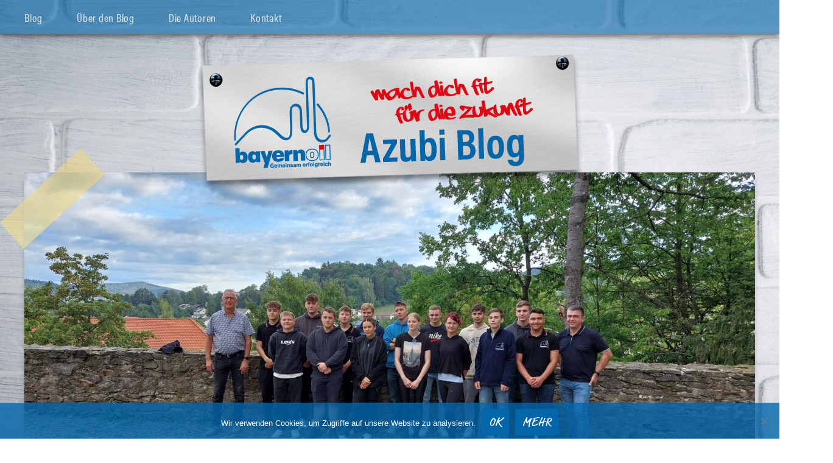

--- FILE ---
content_type: text/html; charset=UTF-8
request_url: https://karriereblog-bayernoil.de/teambuilding-in-waldmuenchen/
body_size: 10271
content:
<!DOCTYPE html>
<html lang="de">
<head>
<meta charset="UTF-8">
<meta name="viewport" content="width=device-width, initial-scale=1">
<link rel="profile" href="http://gmpg.org/xfn/11">
<link rel="pingback" href="https://karriereblog-bayernoil.de/xmlrpc.php">
<script src="https://use.typekit.net/xcj0zwv.js"></script>
<script>try{Typekit.load({ async: false });}catch(e){}</script>

<title>Teambuilding in Waldmünchen &#8211; Bayernoil Azubi Blog</title>
<meta name='robots' content='max-image-preview:large' />
<link rel="alternate" type="application/rss+xml" title="Bayernoil Azubi Blog &raquo; Feed" href="https://karriereblog-bayernoil.de/feed/" />
<link rel="alternate" type="application/rss+xml" title="Bayernoil Azubi Blog &raquo; Kommentar-Feed" href="https://karriereblog-bayernoil.de/comments/feed/" />
<style id='wp-img-auto-sizes-contain-inline-css' type='text/css'>
img:is([sizes=auto i],[sizes^="auto," i]){contain-intrinsic-size:3000px 1500px}
/*# sourceURL=wp-img-auto-sizes-contain-inline-css */
</style>
<style id='wp-block-library-inline-css' type='text/css'>
:root{--wp-block-synced-color:#7a00df;--wp-block-synced-color--rgb:122,0,223;--wp-bound-block-color:var(--wp-block-synced-color);--wp-editor-canvas-background:#ddd;--wp-admin-theme-color:#007cba;--wp-admin-theme-color--rgb:0,124,186;--wp-admin-theme-color-darker-10:#006ba1;--wp-admin-theme-color-darker-10--rgb:0,107,160.5;--wp-admin-theme-color-darker-20:#005a87;--wp-admin-theme-color-darker-20--rgb:0,90,135;--wp-admin-border-width-focus:2px}@media (min-resolution:192dpi){:root{--wp-admin-border-width-focus:1.5px}}.wp-element-button{cursor:pointer}:root .has-very-light-gray-background-color{background-color:#eee}:root .has-very-dark-gray-background-color{background-color:#313131}:root .has-very-light-gray-color{color:#eee}:root .has-very-dark-gray-color{color:#313131}:root .has-vivid-green-cyan-to-vivid-cyan-blue-gradient-background{background:linear-gradient(135deg,#00d084,#0693e3)}:root .has-purple-crush-gradient-background{background:linear-gradient(135deg,#34e2e4,#4721fb 50%,#ab1dfe)}:root .has-hazy-dawn-gradient-background{background:linear-gradient(135deg,#faaca8,#dad0ec)}:root .has-subdued-olive-gradient-background{background:linear-gradient(135deg,#fafae1,#67a671)}:root .has-atomic-cream-gradient-background{background:linear-gradient(135deg,#fdd79a,#004a59)}:root .has-nightshade-gradient-background{background:linear-gradient(135deg,#330968,#31cdcf)}:root .has-midnight-gradient-background{background:linear-gradient(135deg,#020381,#2874fc)}:root{--wp--preset--font-size--normal:16px;--wp--preset--font-size--huge:42px}.has-regular-font-size{font-size:1em}.has-larger-font-size{font-size:2.625em}.has-normal-font-size{font-size:var(--wp--preset--font-size--normal)}.has-huge-font-size{font-size:var(--wp--preset--font-size--huge)}.has-text-align-center{text-align:center}.has-text-align-left{text-align:left}.has-text-align-right{text-align:right}.has-fit-text{white-space:nowrap!important}#end-resizable-editor-section{display:none}.aligncenter{clear:both}.items-justified-left{justify-content:flex-start}.items-justified-center{justify-content:center}.items-justified-right{justify-content:flex-end}.items-justified-space-between{justify-content:space-between}.screen-reader-text{border:0;clip-path:inset(50%);height:1px;margin:-1px;overflow:hidden;padding:0;position:absolute;width:1px;word-wrap:normal!important}.screen-reader-text:focus{background-color:#ddd;clip-path:none;color:#444;display:block;font-size:1em;height:auto;left:5px;line-height:normal;padding:15px 23px 14px;text-decoration:none;top:5px;width:auto;z-index:100000}html :where(.has-border-color){border-style:solid}html :where([style*=border-top-color]){border-top-style:solid}html :where([style*=border-right-color]){border-right-style:solid}html :where([style*=border-bottom-color]){border-bottom-style:solid}html :where([style*=border-left-color]){border-left-style:solid}html :where([style*=border-width]){border-style:solid}html :where([style*=border-top-width]){border-top-style:solid}html :where([style*=border-right-width]){border-right-style:solid}html :where([style*=border-bottom-width]){border-bottom-style:solid}html :where([style*=border-left-width]){border-left-style:solid}html :where(img[class*=wp-image-]){height:auto;max-width:100%}:where(figure){margin:0 0 1em}html :where(.is-position-sticky){--wp-admin--admin-bar--position-offset:var(--wp-admin--admin-bar--height,0px)}@media screen and (max-width:600px){html :where(.is-position-sticky){--wp-admin--admin-bar--position-offset:0px}}

/*# sourceURL=wp-block-library-inline-css */
</style><style id='global-styles-inline-css' type='text/css'>
:root{--wp--preset--aspect-ratio--square: 1;--wp--preset--aspect-ratio--4-3: 4/3;--wp--preset--aspect-ratio--3-4: 3/4;--wp--preset--aspect-ratio--3-2: 3/2;--wp--preset--aspect-ratio--2-3: 2/3;--wp--preset--aspect-ratio--16-9: 16/9;--wp--preset--aspect-ratio--9-16: 9/16;--wp--preset--color--black: #000000;--wp--preset--color--cyan-bluish-gray: #abb8c3;--wp--preset--color--white: #ffffff;--wp--preset--color--pale-pink: #f78da7;--wp--preset--color--vivid-red: #cf2e2e;--wp--preset--color--luminous-vivid-orange: #ff6900;--wp--preset--color--luminous-vivid-amber: #fcb900;--wp--preset--color--light-green-cyan: #7bdcb5;--wp--preset--color--vivid-green-cyan: #00d084;--wp--preset--color--pale-cyan-blue: #8ed1fc;--wp--preset--color--vivid-cyan-blue: #0693e3;--wp--preset--color--vivid-purple: #9b51e0;--wp--preset--gradient--vivid-cyan-blue-to-vivid-purple: linear-gradient(135deg,rgb(6,147,227) 0%,rgb(155,81,224) 100%);--wp--preset--gradient--light-green-cyan-to-vivid-green-cyan: linear-gradient(135deg,rgb(122,220,180) 0%,rgb(0,208,130) 100%);--wp--preset--gradient--luminous-vivid-amber-to-luminous-vivid-orange: linear-gradient(135deg,rgb(252,185,0) 0%,rgb(255,105,0) 100%);--wp--preset--gradient--luminous-vivid-orange-to-vivid-red: linear-gradient(135deg,rgb(255,105,0) 0%,rgb(207,46,46) 100%);--wp--preset--gradient--very-light-gray-to-cyan-bluish-gray: linear-gradient(135deg,rgb(238,238,238) 0%,rgb(169,184,195) 100%);--wp--preset--gradient--cool-to-warm-spectrum: linear-gradient(135deg,rgb(74,234,220) 0%,rgb(151,120,209) 20%,rgb(207,42,186) 40%,rgb(238,44,130) 60%,rgb(251,105,98) 80%,rgb(254,248,76) 100%);--wp--preset--gradient--blush-light-purple: linear-gradient(135deg,rgb(255,206,236) 0%,rgb(152,150,240) 100%);--wp--preset--gradient--blush-bordeaux: linear-gradient(135deg,rgb(254,205,165) 0%,rgb(254,45,45) 50%,rgb(107,0,62) 100%);--wp--preset--gradient--luminous-dusk: linear-gradient(135deg,rgb(255,203,112) 0%,rgb(199,81,192) 50%,rgb(65,88,208) 100%);--wp--preset--gradient--pale-ocean: linear-gradient(135deg,rgb(255,245,203) 0%,rgb(182,227,212) 50%,rgb(51,167,181) 100%);--wp--preset--gradient--electric-grass: linear-gradient(135deg,rgb(202,248,128) 0%,rgb(113,206,126) 100%);--wp--preset--gradient--midnight: linear-gradient(135deg,rgb(2,3,129) 0%,rgb(40,116,252) 100%);--wp--preset--font-size--small: 13px;--wp--preset--font-size--medium: 20px;--wp--preset--font-size--large: 36px;--wp--preset--font-size--x-large: 42px;--wp--preset--spacing--20: 0.44rem;--wp--preset--spacing--30: 0.67rem;--wp--preset--spacing--40: 1rem;--wp--preset--spacing--50: 1.5rem;--wp--preset--spacing--60: 2.25rem;--wp--preset--spacing--70: 3.38rem;--wp--preset--spacing--80: 5.06rem;--wp--preset--shadow--natural: 6px 6px 9px rgba(0, 0, 0, 0.2);--wp--preset--shadow--deep: 12px 12px 50px rgba(0, 0, 0, 0.4);--wp--preset--shadow--sharp: 6px 6px 0px rgba(0, 0, 0, 0.2);--wp--preset--shadow--outlined: 6px 6px 0px -3px rgb(255, 255, 255), 6px 6px rgb(0, 0, 0);--wp--preset--shadow--crisp: 6px 6px 0px rgb(0, 0, 0);}:where(.is-layout-flex){gap: 0.5em;}:where(.is-layout-grid){gap: 0.5em;}body .is-layout-flex{display: flex;}.is-layout-flex{flex-wrap: wrap;align-items: center;}.is-layout-flex > :is(*, div){margin: 0;}body .is-layout-grid{display: grid;}.is-layout-grid > :is(*, div){margin: 0;}:where(.wp-block-columns.is-layout-flex){gap: 2em;}:where(.wp-block-columns.is-layout-grid){gap: 2em;}:where(.wp-block-post-template.is-layout-flex){gap: 1.25em;}:where(.wp-block-post-template.is-layout-grid){gap: 1.25em;}.has-black-color{color: var(--wp--preset--color--black) !important;}.has-cyan-bluish-gray-color{color: var(--wp--preset--color--cyan-bluish-gray) !important;}.has-white-color{color: var(--wp--preset--color--white) !important;}.has-pale-pink-color{color: var(--wp--preset--color--pale-pink) !important;}.has-vivid-red-color{color: var(--wp--preset--color--vivid-red) !important;}.has-luminous-vivid-orange-color{color: var(--wp--preset--color--luminous-vivid-orange) !important;}.has-luminous-vivid-amber-color{color: var(--wp--preset--color--luminous-vivid-amber) !important;}.has-light-green-cyan-color{color: var(--wp--preset--color--light-green-cyan) !important;}.has-vivid-green-cyan-color{color: var(--wp--preset--color--vivid-green-cyan) !important;}.has-pale-cyan-blue-color{color: var(--wp--preset--color--pale-cyan-blue) !important;}.has-vivid-cyan-blue-color{color: var(--wp--preset--color--vivid-cyan-blue) !important;}.has-vivid-purple-color{color: var(--wp--preset--color--vivid-purple) !important;}.has-black-background-color{background-color: var(--wp--preset--color--black) !important;}.has-cyan-bluish-gray-background-color{background-color: var(--wp--preset--color--cyan-bluish-gray) !important;}.has-white-background-color{background-color: var(--wp--preset--color--white) !important;}.has-pale-pink-background-color{background-color: var(--wp--preset--color--pale-pink) !important;}.has-vivid-red-background-color{background-color: var(--wp--preset--color--vivid-red) !important;}.has-luminous-vivid-orange-background-color{background-color: var(--wp--preset--color--luminous-vivid-orange) !important;}.has-luminous-vivid-amber-background-color{background-color: var(--wp--preset--color--luminous-vivid-amber) !important;}.has-light-green-cyan-background-color{background-color: var(--wp--preset--color--light-green-cyan) !important;}.has-vivid-green-cyan-background-color{background-color: var(--wp--preset--color--vivid-green-cyan) !important;}.has-pale-cyan-blue-background-color{background-color: var(--wp--preset--color--pale-cyan-blue) !important;}.has-vivid-cyan-blue-background-color{background-color: var(--wp--preset--color--vivid-cyan-blue) !important;}.has-vivid-purple-background-color{background-color: var(--wp--preset--color--vivid-purple) !important;}.has-black-border-color{border-color: var(--wp--preset--color--black) !important;}.has-cyan-bluish-gray-border-color{border-color: var(--wp--preset--color--cyan-bluish-gray) !important;}.has-white-border-color{border-color: var(--wp--preset--color--white) !important;}.has-pale-pink-border-color{border-color: var(--wp--preset--color--pale-pink) !important;}.has-vivid-red-border-color{border-color: var(--wp--preset--color--vivid-red) !important;}.has-luminous-vivid-orange-border-color{border-color: var(--wp--preset--color--luminous-vivid-orange) !important;}.has-luminous-vivid-amber-border-color{border-color: var(--wp--preset--color--luminous-vivid-amber) !important;}.has-light-green-cyan-border-color{border-color: var(--wp--preset--color--light-green-cyan) !important;}.has-vivid-green-cyan-border-color{border-color: var(--wp--preset--color--vivid-green-cyan) !important;}.has-pale-cyan-blue-border-color{border-color: var(--wp--preset--color--pale-cyan-blue) !important;}.has-vivid-cyan-blue-border-color{border-color: var(--wp--preset--color--vivid-cyan-blue) !important;}.has-vivid-purple-border-color{border-color: var(--wp--preset--color--vivid-purple) !important;}.has-vivid-cyan-blue-to-vivid-purple-gradient-background{background: var(--wp--preset--gradient--vivid-cyan-blue-to-vivid-purple) !important;}.has-light-green-cyan-to-vivid-green-cyan-gradient-background{background: var(--wp--preset--gradient--light-green-cyan-to-vivid-green-cyan) !important;}.has-luminous-vivid-amber-to-luminous-vivid-orange-gradient-background{background: var(--wp--preset--gradient--luminous-vivid-amber-to-luminous-vivid-orange) !important;}.has-luminous-vivid-orange-to-vivid-red-gradient-background{background: var(--wp--preset--gradient--luminous-vivid-orange-to-vivid-red) !important;}.has-very-light-gray-to-cyan-bluish-gray-gradient-background{background: var(--wp--preset--gradient--very-light-gray-to-cyan-bluish-gray) !important;}.has-cool-to-warm-spectrum-gradient-background{background: var(--wp--preset--gradient--cool-to-warm-spectrum) !important;}.has-blush-light-purple-gradient-background{background: var(--wp--preset--gradient--blush-light-purple) !important;}.has-blush-bordeaux-gradient-background{background: var(--wp--preset--gradient--blush-bordeaux) !important;}.has-luminous-dusk-gradient-background{background: var(--wp--preset--gradient--luminous-dusk) !important;}.has-pale-ocean-gradient-background{background: var(--wp--preset--gradient--pale-ocean) !important;}.has-electric-grass-gradient-background{background: var(--wp--preset--gradient--electric-grass) !important;}.has-midnight-gradient-background{background: var(--wp--preset--gradient--midnight) !important;}.has-small-font-size{font-size: var(--wp--preset--font-size--small) !important;}.has-medium-font-size{font-size: var(--wp--preset--font-size--medium) !important;}.has-large-font-size{font-size: var(--wp--preset--font-size--large) !important;}.has-x-large-font-size{font-size: var(--wp--preset--font-size--x-large) !important;}
/*# sourceURL=global-styles-inline-css */
</style>

<style id='classic-theme-styles-inline-css' type='text/css'>
/*! This file is auto-generated */
.wp-block-button__link{color:#fff;background-color:#32373c;border-radius:9999px;box-shadow:none;text-decoration:none;padding:calc(.667em + 2px) calc(1.333em + 2px);font-size:1.125em}.wp-block-file__button{background:#32373c;color:#fff;text-decoration:none}
/*# sourceURL=/wp-includes/css/classic-themes.min.css */
</style>
<link rel='stylesheet' id='cookie-notice-front-css' href='https://karriereblog-bayernoil.de/wp-content/plugins/cookie-notice/css/front.min.2511.css' type='text/css' media='all' />
<link rel='stylesheet' id='bayernoil-style-css' href='https://karriereblog-bayernoil.de/wp-content/themes/bayernoil/style.69.css' type='text/css' media='all' />
<link rel='stylesheet' id='msl-main-css' href='https://karriereblog-bayernoil.de/wp-content/plugins/master-slider/public/assets/css/masterslider.main.3110.css' type='text/css' media='all' />
<link rel='stylesheet' id='msl-custom-css' href='https://karriereblog-bayernoil.de/wp-content/uploads/master-slider/custom.268.css' type='text/css' media='all' />
<script type="text/javascript" src="https://karriereblog-bayernoil.de/wp-content/themes/bayernoil/assets/js/vendor/jquery-3.2.1.min.20151215.js" id="jQuery-js"></script>
<link rel="EditURI" type="application/rsd+xml" title="RSD" href="https://karriereblog-bayernoil.de/xmlrpc.php?rsd" />

<link rel="canonical" href="https://karriereblog-bayernoil.de/teambuilding-in-waldmuenchen/" />
<link rel='shortlink' href='https://karriereblog-bayernoil.de/?p=978' />
<script>var ms_grabbing_curosr = 'https://karriereblog-bayernoil.de/wp-content/plugins/master-slider/public/assets/css/common/grabbing.cur', ms_grab_curosr = 'https://karriereblog-bayernoil.de/wp-content/plugins/master-slider/public/assets/css/common/grab.cur';</script>
<meta name="generator" content="MasterSlider 3.11.0 - Responsive Touch Image Slider | avt.li/msf" />
<link rel="icon" href="https://karriereblog-bayernoil.de/wp-content/uploads/2017/05/cropped-bayernoil_logo-32x32.jpg" sizes="32x32" />
<link rel="icon" href="https://karriereblog-bayernoil.de/wp-content/uploads/2017/05/cropped-bayernoil_logo-192x192.jpg" sizes="192x192" />
<link rel="apple-touch-icon" href="https://karriereblog-bayernoil.de/wp-content/uploads/2017/05/cropped-bayernoil_logo-180x180.jpg" />
<meta name="msapplication-TileImage" content="https://karriereblog-bayernoil.de/wp-content/uploads/2017/05/cropped-bayernoil_logo-270x270.jpg" />
		<style type="text/css" id="wp-custom-css">
			.cookie-notice-container {
	padding: 10px 32px 5px;
}

#cn-accept-cookie,
#cn-more-info {
	color: #fff;
}		</style>
		</head>

<body class="wp-singular post-template-default single single-post postid-978 single-format-standard wp-theme-bayernoil cookies-not-set _masterslider _ms_version_3.11.0 group-blog">
<div id="page" class="site">
	<a class="skip-link screen-reader-text" href="#content">zum Hauptinhalt wechseln</a>

	<header id="masthead" class="site-header" role="banner">

		<nav id="site-navigation" class="main-navigation" role="navigation">

	<div class="menuplusbranding">

		<div class="mini-logo-left">
			<a href="https://karriereblog-bayernoil.de/" rel="home" title="Bayernoil Bayernoil Azubi Blog - Home"><img src="https://karriereblog-bayernoil.de/wp-content/themes/bayernoil/assets/img/bayernoil_logo_negativ.svg" alt="Bayernoil Logo"></a>
		</div>

		
		<div class="button_container" id="toggle" title="Navigation">
		  <span class="top"></span>
		  <span class="middle"></span>
		  <span class="bottom"></span>
		</div>

		<div class="overlay" id="overlay">

		  <nav class="overlay-menu">
		    <ul>
		      <li><a href="https://karriereblog-bayernoil.de/">Blog</a></li>
		      <li><a href="https://karriereblog-bayernoil.de/ueber-den-blog">Über den Blog</a></li>
		      <li><a href="https://karriereblog-bayernoil.de/die-autoren">Die Autoren</a></li>
		      <li><a href="https://karriereblog-bayernoil.de/kontakt">Kontakt</a></li>
		    </ul>
		  </nav>

		</div>  <!-- overlay -->
		<div class="menu-standard-nav-container"><ul id="top-menu" class="menu"><li id="menu-item-42" class="menu-item menu-item-type-custom menu-item-object-custom menu-item-home menu-item-42"><a href="https://karriereblog-bayernoil.de/">Blog</a></li>
<li id="menu-item-28" class="menu-item menu-item-type-post_type menu-item-object-page menu-item-28"><a href="https://karriereblog-bayernoil.de/ueber-den-blog/">Über den Blog</a></li>
<li id="menu-item-29" class="menu-item menu-item-type-post_type menu-item-object-page menu-item-29"><a href="https://karriereblog-bayernoil.de/die-autoren/">Die Autoren</a></li>
<li id="menu-item-30" class="menu-item menu-item-type-post_type menu-item-object-page menu-item-30"><a href="https://karriereblog-bayernoil.de/kontakt/">Kontakt</a></li>
</ul></div>
		<div class="mini-logo-right">
			<a href="https://karriereblog-bayernoil.de/" rel="home" title="Bayernoil Azubi Blog - Home"><img class="mlr-svg" src="https://karriereblog-bayernoil.de/wp-content/themes/bayernoil/assets/img/bayernoil_logo_negativ.svg" alt="Bayernoil Logo"></a>
		</div>

	</div>


</nav>

				<div class="site-branding">
		
			<h1 class="site-title">Bayernoil Azubi Blog</h1>
			<a href="https://karriereblog-bayernoil.de/" rel="home" title="Bayernoil Azubi Blog - Home">
			<img src="https://karriereblog-bayernoil.de/wp-content/themes/bayernoil/assets/img/logo.png" srcset="https://karriereblog-bayernoil.de/wp-content/themes/bayernoil/assets/img/logo.png 1x, https://karriereblog-bayernoil.de/wp-content/themes/bayernoil/assets/img/logo@2x.png 2x" alt="Bayernoil Azubi Blog - Logo"/>
			</a>
		</div><!-- .site-branding -->

		


		
	</header>
	<div id="content" class="site-content">

	<div class="fullwidth-image-top">
		<img width="1200" height="600" src="https://karriereblog-bayernoil.de/wp-content/uploads/2022/09/20220909_083212-1200x600.jpg" class="attachment-fullwidth size-fullwidth wp-post-image" alt="" decoding="async" fetchpriority="high" />	</div>


	<div id="primary" class="content-area">
		<main id="main" class="site-main" role="main">

		
<article id="post-978" class="post-978 post type-post status-publish format-standard has-post-thumbnail hentry category-ausfluege category-chemikanten category-werkfeuerwehr category-veranstaltungen tag-team tag-teambuildung tag-teamevent tag-waldmuenchen">
	
	<header class="entry-header">
				<div class="entry-meta">
						<a class="back" href="https://karriereblog-bayernoil.de"><< zurück</a>
			
				Veröffentlicht am Donnerstag, 29. September 2022 von Griaß Di, Oksana		</div><!-- .entry-meta -->
		<h2 class="entry-title">Teambuilding in Waldmünchen</h2>
			</header>
	<div class="entry-content">
					<p>Um sich untereinander besser kennenzulernen und die Teamgemeinschaft zu stärken, fuhren insgesamt 25 Azubis (15 davon von der Bayernoil und 10 von der Intertec) und ihre 4 Ausbilder gemeinsam nach Waldmünchen zur Jugendbildungsstätte. Guides der „Erlebnisakademie“ halfen uns die Begriffe „Teamfähigkeit und Kommunikation“ mithilfe von Übungen und Gruppenspielen näher zu bringen.</p>
<p>Am Mittwoch, den 07.09.2022 fuhren wir gemeinsam mit dem Bus zur Jugendbildungsstätte.</p>
<p>Nach der Begrüßung und dem Rundgang des Geländes versammelten wir uns im Hofgarten und stellten uns gegenseitig vor.</p>
<p>Nach dem Mittagessen wanderten wir zum Team-Training-Parkour am Perlsee, an dem unsere Guides bereits warteten. Mithilfe von verschiedenen Gruppenspielen lernten wir bereits da, wie wichtig es ist zu kommunizieren und gemeinsam an kniffligen Aufgaben zu arbeiten. Unter anderem waren Aufgaben dabei, wie z.B. eine 3m hohe Wand ohne Hilfsmittel zu überwinden, 40 Zahlen zu merken und ein Hochseilgarten, bei dem die Hälfte der Gruppe „blind“, sicher durchgeführt werden sollte.</p>
<p>Am Donnerstag durften wir, mithilfe von LEGO, verschiedene Schwerpunkte erbauen und uns nebenbei Fragen stellen um mehr von dem Gegenüber zu erfahren. Im Anschluss wurden wir befragt, wie viele der Antworten wir uns einprägen konnten und wer diese Antworten gegeben hat. Bei dieser Übung lernten wir wie schwer es sein kann mehrere Aufgaben gleichzeitig zu erledigen und den Informationsfluss zu filtern.</p>
<p>Danach spielten wir verschiedenste Gruppenspiele ebenfalls mit den Schwerpunkten Gruppenzusammenhalt und Kommunikation. Im Anschluss gab es dann ein gutes Abendessen mit gemütlichem Zusammensitzen.</p>
<p>Am Freitag planten wir ein Lipdup-Video und drehten dieses in der gesamten Gruppe. Dabei erarbeiteten wir wieder den Schwerpunkt Kommunikation und gemeinsam ein „Projekt erarbeiten“.</p>
<p>Im gesamten lernten wir, wie wichtig es ist, auch im alltäglichen Arbeitsleben mit den Kollegen zu kommunizieren und zusammenzuarbeiten. Dabei spielt es keine Rolle, ob das nur in innerbetrieblichen Prozessen geschieht oder auch betriebsübergreifend stattfindet. Solange alle sich gegenseitig helfen und unterstützen, ist man „GemeinsamErfolgreich“.</p>
		
	</div>
			<footer class="entry-footer">
		<!-- <span class="cat-links">Veröffentlicht in <a href="https://karriereblog-bayernoil.de/category/ausfluege/" rel="category tag">Ausflüge</a>,<a href="https://karriereblog-bayernoil.de/category/chemikanten/" rel="category tag">Die Chemikanten</a>,<a href="https://karriereblog-bayernoil.de/category/werkfeuerwehr/" rel="category tag">Die Werkfeuerwehr</a>,<a href="https://karriereblog-bayernoil.de/category/veranstaltungen/" rel="category tag">Veranstaltungen</a></span><span class="tags-links">getaggt mit <a href="https://karriereblog-bayernoil.de/tag/team/" rel="tag">Team</a>,<a href="https://karriereblog-bayernoil.de/tag/teambuildung/" rel="tag">Teambuildung</a>,<a href="https://karriereblog-bayernoil.de/tag/teamevent/" rel="tag">Teamevent</a>,<a href="https://karriereblog-bayernoil.de/tag/waldmuenchen/" rel="tag">Waldmünchen</a></span> -->
				<a class="zurueck" href="https://karriereblog-bayernoil.de"><< zurück</a>
			</footer><!-- .entry-footer -->
	</article><!-- #post-## -->

	<nav class="navigation post-navigation" aria-label="Beiträge">
		<h2 class="screen-reader-text">Beitragsnavigation</h2>
		<div class="nav-links"><div class="nav-previous"><a href="https://karriereblog-bayernoil.de/die-mitte-der-ausbildungsleiter-ist-erreicht/" rel="prev">&#60;&#60; vorheriger Beitrag</a></div><div class="nav-next"><a href="https://karriereblog-bayernoil.de/adac-junge-fahrer-training/" rel="next">nächster Beitrag &#62;&#62;</a></div></div>
	</nav>
		</main>
	</div>

<aside id="secondary" class="widget-area" role="complementary">

<section class="widget widget_author">

  <h3>Autor</h3>


  <div class="author-container">
  <div class="author-img">
    <img src="https://karriereblog-bayernoil.de/wp-content/uploads/2022/09/Miller-scaled.jpg" />


    <div class="author-name">
      Griaß Di, Oksana    </div>
  </div>
</div>


  <ul>
          <li>27 Jahre</li>
        
    <li>Chemikantin, 3. Ausbildungsjahr</li>
  </ul>


  <div class="more-bttn">
    <a class="morebutton" href="https://karriereblog-bayernoil.de/die-autoren">mehr erfahren <svg baseProfile="basic" xmlns="http://www.w3.org/2000/svg" viewBox="0 0 141.7299957 141.7299957" width="20px" height="20px"><path class="st0" d="M123.607 71.27c-.268 22.154-13.305 43.065-34.524 50.795-20.912 7.618-44.689.03-58.558-17.021-14.24-17.508-16.355-42.687-5.086-62.269 11.055-19.211 33.411-29.646 55.209-24.959 24.927 5.36 42.653 28.195 42.959 53.454.051 4.252 8.811 2.728 8.768-.807-.306-25.314-16.06-47.918-40.133-56.288-23.975-8.336-52.002-.749-68.465 18.574-16.544 19.418-19.051 47.679-5.787 69.546 13.301 21.928 39.77 32.32 64.612 27.342 28.144-5.639 49.423-30.353 49.772-59.175.051-4.238-8.725-2.748-8.768.807zM54.881 42.129l34.75 31.124.618-3.655-34.75 31.126c-1.976 1.77-.972 4 1.268 4.732 2.72.889 6.162-.374 8.196-2.196l34.75-31.126c.883-.791 1.74-2.65.618-3.655l-34.75-31.124c-3.372-3.02-14.297 1.552-10.7 4.774z"/></svg></a>
  </div>


</section>
<section id="tag_cloud-3" class="widget widget_tag_cloud"><h3 class="widget-title">Tags</h3><div class="tagcloud"><a href="https://karriereblog-bayernoil.de/tag/abschluss/" class="tag-cloud-link tag-link-85 tag-link-position-1" style="font-size: 8pt;" aria-label="Abschluss (3 Einträge)">Abschluss</a>
<a href="https://karriereblog-bayernoil.de/tag/abschlusspruefung/" class="tag-cloud-link tag-link-195 tag-link-position-2" style="font-size: 11.652173913043pt;" aria-label="Abschlussprüfung (7 Einträge)">Abschlussprüfung</a>
<a href="https://karriereblog-bayernoil.de/tag/adac/" class="tag-cloud-link tag-link-28 tag-link-position-3" style="font-size: 10.191304347826pt;" aria-label="ADAC (5 Einträge)">ADAC</a>
<a href="https://karriereblog-bayernoil.de/tag/audi/" class="tag-cloud-link tag-link-104 tag-link-position-4" style="font-size: 10.191304347826pt;" aria-label="Audi (5 Einträge)">Audi</a>
<a href="https://karriereblog-bayernoil.de/tag/ausbildung/" class="tag-cloud-link tag-link-4 tag-link-position-5" style="font-size: 22pt;" aria-label="Ausbildung (55 Einträge)">Ausbildung</a>
<a href="https://karriereblog-bayernoil.de/tag/ausbildungsbeginn/" class="tag-cloud-link tag-link-110 tag-link-position-6" style="font-size: 8pt;" aria-label="Ausbildungsbeginn (3 Einträge)">Ausbildungsbeginn</a>
<a href="https://karriereblog-bayernoil.de/tag/ausbildungsende/" class="tag-cloud-link tag-link-193 tag-link-position-7" style="font-size: 8pt;" aria-label="Ausbildungsende (3 Einträge)">Ausbildungsende</a>
<a href="https://karriereblog-bayernoil.de/tag/ausflug/" class="tag-cloud-link tag-link-9 tag-link-position-8" style="font-size: 13.35652173913pt;" aria-label="Ausflug (10 Einträge)">Ausflug</a>
<a href="https://karriereblog-bayernoil.de/tag/austausch/" class="tag-cloud-link tag-link-91 tag-link-position-9" style="font-size: 9.2173913043478pt;" aria-label="Austausch (4 Einträge)">Austausch</a>
<a href="https://karriereblog-bayernoil.de/tag/azubi/" class="tag-cloud-link tag-link-12 tag-link-position-10" style="font-size: 19.930434782609pt;" aria-label="Azubi (37 Einträge)">Azubi</a>
<a href="https://karriereblog-bayernoil.de/tag/azubi-austausch/" class="tag-cloud-link tag-link-90 tag-link-position-11" style="font-size: 10.191304347826pt;" aria-label="Azubi-Austausch (5 Einträge)">Azubi-Austausch</a>
<a href="https://karriereblog-bayernoil.de/tag/azubis/" class="tag-cloud-link tag-link-136 tag-link-position-12" style="font-size: 12.869565217391pt;" aria-label="Azubis (9 Einträge)">Azubis</a>
<a href="https://karriereblog-bayernoil.de/tag/bayernoil/" class="tag-cloud-link tag-link-19 tag-link-position-13" style="font-size: 19.44347826087pt;" aria-label="Bayernoil (34 Einträge)">Bayernoil</a>
<a href="https://karriereblog-bayernoil.de/tag/berufsschule/" class="tag-cloud-link tag-link-71 tag-link-position-14" style="font-size: 8pt;" aria-label="Berufsschule (3 Einträge)">Berufsschule</a>
<a href="https://karriereblog-bayernoil.de/tag/chemikant/" class="tag-cloud-link tag-link-5 tag-link-position-15" style="font-size: 19.2pt;" aria-label="Chemikant (32 Einträge)">Chemikant</a>
<a href="https://karriereblog-bayernoil.de/tag/chemikanten/" class="tag-cloud-link tag-link-88 tag-link-position-16" style="font-size: 14.208695652174pt;" aria-label="Chemikanten (12 Einträge)">Chemikanten</a>
<a href="https://karriereblog-bayernoil.de/tag/chemikantin/" class="tag-cloud-link tag-link-61 tag-link-position-17" style="font-size: 9.2173913043478pt;" aria-label="Chemikantin (4 Einträge)">Chemikantin</a>
<a href="https://karriereblog-bayernoil.de/tag/christbaum/" class="tag-cloud-link tag-link-139 tag-link-position-18" style="font-size: 9.2173913043478pt;" aria-label="Christbaum (4 Einträge)">Christbaum</a>
<a href="https://karriereblog-bayernoil.de/tag/drogen/" class="tag-cloud-link tag-link-35 tag-link-position-19" style="font-size: 9.2173913043478pt;" aria-label="Drogen (4 Einträge)">Drogen</a>
<a href="https://karriereblog-bayernoil.de/tag/fahrsicherheitstraining/" class="tag-cloud-link tag-link-29 tag-link-position-20" style="font-size: 9.2173913043478pt;" aria-label="Fahrsicherheitstraining (4 Einträge)">Fahrsicherheitstraining</a>
<a href="https://karriereblog-bayernoil.de/tag/feuerwehr/" class="tag-cloud-link tag-link-43 tag-link-position-21" style="font-size: 13.35652173913pt;" aria-label="Feuerwehr (10 Einträge)">Feuerwehr</a>
<a href="https://karriereblog-bayernoil.de/tag/feuerwehrmann/" class="tag-cloud-link tag-link-7 tag-link-position-22" style="font-size: 8pt;" aria-label="Feuerwehrmann (3 Einträge)">Feuerwehrmann</a>
<a href="https://karriereblog-bayernoil.de/tag/feuerwehruebung/" class="tag-cloud-link tag-link-87 tag-link-position-23" style="font-size: 8pt;" aria-label="Feuerwehrübung (3 Einträge)">Feuerwehrübung</a>
<a href="https://karriereblog-bayernoil.de/tag/ihk/" class="tag-cloud-link tag-link-69 tag-link-position-24" style="font-size: 10.191304347826pt;" aria-label="IHK (5 Einträge)">IHK</a>
<a href="https://karriereblog-bayernoil.de/tag/ingolstadt/" class="tag-cloud-link tag-link-70 tag-link-position-25" style="font-size: 11.652173913043pt;" aria-label="Ingolstadt (7 Einträge)">Ingolstadt</a>
<a href="https://karriereblog-bayernoil.de/tag/jahresende/" class="tag-cloud-link tag-link-236 tag-link-position-26" style="font-size: 8pt;" aria-label="Jahresende (3 Einträge)">Jahresende</a>
<a href="https://karriereblog-bayernoil.de/tag/kennenlernen/" class="tag-cloud-link tag-link-56 tag-link-position-27" style="font-size: 11.04347826087pt;" aria-label="Kennenlernen (6 Einträge)">Kennenlernen</a>
<a href="https://karriereblog-bayernoil.de/tag/lehrgang/" class="tag-cloud-link tag-link-97 tag-link-position-28" style="font-size: 11.04347826087pt;" aria-label="Lehrgang (6 Einträge)">Lehrgang</a>
<a href="https://karriereblog-bayernoil.de/tag/messe/" class="tag-cloud-link tag-link-17 tag-link-position-29" style="font-size: 12.260869565217pt;" aria-label="Messe (8 Einträge)">Messe</a>
<a href="https://karriereblog-bayernoil.de/tag/metallgrundkurs/" class="tag-cloud-link tag-link-106 tag-link-position-30" style="font-size: 9.2173913043478pt;" aria-label="Metallgrundkurs (4 Einträge)">Metallgrundkurs</a>
<a href="https://karriereblog-bayernoil.de/tag/neu/" class="tag-cloud-link tag-link-55 tag-link-position-31" style="font-size: 8pt;" aria-label="neu (3 Einträge)">neu</a>
<a href="https://karriereblog-bayernoil.de/tag/neustadt/" class="tag-cloud-link tag-link-94 tag-link-position-32" style="font-size: 11.652173913043pt;" aria-label="Neustadt (7 Einträge)">Neustadt</a>
<a href="https://karriereblog-bayernoil.de/tag/neustadt-an-der-donau/" class="tag-cloud-link tag-link-25 tag-link-position-33" style="font-size: 16.278260869565pt;" aria-label="Neustadt an der Donau (18 Einträge)">Neustadt an der Donau</a>
<a href="https://karriereblog-bayernoil.de/tag/omv/" class="tag-cloud-link tag-link-117 tag-link-position-34" style="font-size: 9.2173913043478pt;" aria-label="OMV (4 Einträge)">OMV</a>
<a href="https://karriereblog-bayernoil.de/tag/pruefung/" class="tag-cloud-link tag-link-84 tag-link-position-35" style="font-size: 9.2173913043478pt;" aria-label="Prüfung (4 Einträge)">Prüfung</a>
<a href="https://karriereblog-bayernoil.de/tag/pruefungsvorbereitung/" class="tag-cloud-link tag-link-86 tag-link-position-36" style="font-size: 8pt;" aria-label="Prüfungsvorbereitung (3 Einträge)">Prüfungsvorbereitung</a>
<a href="https://karriereblog-bayernoil.de/tag/raffinerie/" class="tag-cloud-link tag-link-27 tag-link-position-37" style="font-size: 19.930434782609pt;" aria-label="Raffinerie (37 Einträge)">Raffinerie</a>
<a href="https://karriereblog-bayernoil.de/tag/schule/" class="tag-cloud-link tag-link-74 tag-link-position-38" style="font-size: 8pt;" aria-label="Schule (3 Einträge)">Schule</a>
<a href="https://karriereblog-bayernoil.de/tag/schulung/" class="tag-cloud-link tag-link-45 tag-link-position-39" style="font-size: 9.2173913043478pt;" aria-label="Schulung (4 Einträge)">Schulung</a>
<a href="https://karriereblog-bayernoil.de/tag/vohburg/" class="tag-cloud-link tag-link-26 tag-link-position-40" style="font-size: 16.034782608696pt;" aria-label="Vohburg (17 Einträge)">Vohburg</a>
<a href="https://karriereblog-bayernoil.de/tag/weihnachten/" class="tag-cloud-link tag-link-137 tag-link-position-41" style="font-size: 11.04347826087pt;" aria-label="Weihnachten (6 Einträge)">Weihnachten</a>
<a href="https://karriereblog-bayernoil.de/tag/werkfeuerwehr/" class="tag-cloud-link tag-link-20 tag-link-position-42" style="font-size: 18.469565217391pt;" aria-label="Werkfeuerwehr (28 Einträge)">Werkfeuerwehr</a>
<a href="https://karriereblog-bayernoil.de/tag/werkfeuerwehrmann/" class="tag-cloud-link tag-link-21 tag-link-position-43" style="font-size: 18.469565217391pt;" aria-label="Werkfeuerwehrmann (28 Einträge)">Werkfeuerwehrmann</a>
<a href="https://karriereblog-bayernoil.de/tag/wien/" class="tag-cloud-link tag-link-89 tag-link-position-44" style="font-size: 8pt;" aria-label="Wien (3 Einträge)">Wien</a>
<a href="https://karriereblog-bayernoil.de/tag/zwischenpruefung/" class="tag-cloud-link tag-link-83 tag-link-position-45" style="font-size: 9.2173913043478pt;" aria-label="Zwischenprüfung (4 Einträge)">Zwischenprüfung</a></div>
</section><section class="widget widget_related_posts">

	<h3>Ähnliche Beiträge</h3>
		<ul>

					<li>

				<a href="https://karriereblog-bayernoil.de/unser-weg-ins-team/" rel="bookmark" title="Unser Weg ins Team lesen"><span>Unser Weg ins Team</span> <svg baseProfile="basic" xmlns="http://www.w3.org/2000/svg" viewBox="0 0 141.7299957 141.7299957" width="16px" height="16px"><path class="st0" d="M123.607 71.27c-.268 22.154-13.305 43.065-34.524 50.795-20.912 7.618-44.689.03-58.558-17.021-14.24-17.508-16.355-42.687-5.086-62.269 11.055-19.211 33.411-29.646 55.209-24.959 24.927 5.36 42.653 28.195 42.959 53.454.051 4.252 8.811 2.728 8.768-.807-.306-25.314-16.06-47.918-40.133-56.288-23.975-8.336-52.002-.749-68.465 18.574-16.544 19.418-19.051 47.679-5.787 69.546 13.301 21.928 39.77 32.32 64.612 27.342 28.144-5.639 49.423-30.353 49.772-59.175.051-4.238-8.725-2.748-8.768.807zM54.881 42.129l34.75 31.124.618-3.655-34.75 31.126c-1.976 1.77-.972 4 1.268 4.732 2.72.889 6.162-.374 8.196-2.196l34.75-31.126c.883-.791 1.74-2.65.618-3.655l-34.75-31.124c-3.372-3.02-14.297 1.552-10.7 4.774z"/></svg></a>
			</li>
					<li>

				<a href="https://karriereblog-bayernoil.de/teambuilding-ausflug-der-neuen-azubis/" rel="bookmark" title="Teambuilding-Ausflug der neuen Azubis lesen"><span>Teambuilding-Ausflug der neuen Azubis</span> <svg baseProfile="basic" xmlns="http://www.w3.org/2000/svg" viewBox="0 0 141.7299957 141.7299957" width="16px" height="16px"><path class="st0" d="M123.607 71.27c-.268 22.154-13.305 43.065-34.524 50.795-20.912 7.618-44.689.03-58.558-17.021-14.24-17.508-16.355-42.687-5.086-62.269 11.055-19.211 33.411-29.646 55.209-24.959 24.927 5.36 42.653 28.195 42.959 53.454.051 4.252 8.811 2.728 8.768-.807-.306-25.314-16.06-47.918-40.133-56.288-23.975-8.336-52.002-.749-68.465 18.574-16.544 19.418-19.051 47.679-5.787 69.546 13.301 21.928 39.77 32.32 64.612 27.342 28.144-5.639 49.423-30.353 49.772-59.175.051-4.238-8.725-2.748-8.768.807zM54.881 42.129l34.75 31.124.618-3.655-34.75 31.126c-1.976 1.77-.972 4 1.268 4.732 2.72.889 6.162-.374 8.196-2.196l34.75-31.126c.883-.791 1.74-2.65.618-3.655l-34.75-31.124c-3.372-3.02-14.297 1.552-10.7 4.774z"/></svg></a>
			</li>
				</ul>

</section>
<section class="widget-scribble">
  <img src="https://karriereblog-bayernoil.de/wp-content/themes/bayernoil/assets/img/gemeinsam-erfolgreich.gif" alt="" />
</section>

</aside>

	</div>
	<footer id="colophon" class="site-footer" role="contentinfo">
		<div class="site-info">
	<a href="https://karriereblog-bayernoil.de/impressum" title="Impressum">Impressum</a>
	<span class="sep"> | </span>
	<a href="https://karriereblog-bayernoil.de/datenschutzerklaerung" title="Datenschutzerklärung">Datenschutzerklärung</a>
</div><!-- .site-info -->
	</footer>
</div>
<script type="speculationrules">
{"prefetch":[{"source":"document","where":{"and":[{"href_matches":"/*"},{"not":{"href_matches":["/wp-*.php","/wp-admin/*","/wp-content/uploads/*","/wp-content/*","/wp-content/plugins/*","/wp-content/themes/bayernoil/*","/*\\?(.+)"]}},{"not":{"selector_matches":"a[rel~=\"nofollow\"]"}},{"not":{"selector_matches":".no-prefetch, .no-prefetch a"}}]},"eagerness":"conservative"}]}
</script>
<!-- Piwik -->
<script type="text/javascript">
  var _paq = _paq || [];
  /* tracker methods like "setCustomDimension" should be called before "trackPageView" */
  _paq.push(["setDomains", ["*.karriereblog-bayernoil.de"]]);
  _paq.push(['trackPageView']);
  _paq.push(['enableLinkTracking']);
 _paq.push(['setSecureCookie', true]);
  (function() {
    var u="https://stats-blog.karriereblog-bayernoil.de/";
    _paq.push(['setTrackerUrl', u+'piwik.php']);
    _paq.push(['setSiteId', '2']);
    var d=document, g=d.createElement('script'), s=d.getElementsByTagName('script')[0];
    g.type='text/javascript'; g.async=true; g.defer=true; g.src=u+'piwik.js'; s.parentNode.insertBefore(g,s);
  })();
</script>
<!-- End Piwik Code -->
<noscript><p><img src="https://stats-blog.karriereblog-bayernoil.de/piwik.php?idsite=2&rec=1" style="border:0;" alt="" /></p></noscript>
<script type="text/javascript">!function(t,e){"use strict";function n(){if(!a){a=!0;for(var t=0;t<d.length;t++)d[t].fn.call(window,d[t].ctx);d=[]}}function o(){"complete"===document.readyState&&n()}t=t||"docReady",e=e||window;var d=[],a=!1,c=!1;e[t]=function(t,e){return a?void setTimeout(function(){t(e)},1):(d.push({fn:t,ctx:e}),void("complete"===document.readyState||!document.attachEvent&&"interactive"===document.readyState?setTimeout(n,1):c||(document.addEventListener?(document.addEventListener("DOMContentLoaded",n,!1),window.addEventListener("load",n,!1)):(document.attachEvent("onreadystatechange",o),window.attachEvent("onload",n)),c=!0)))}}("wpBruiserDocReady",window);
			(function(){var wpbrLoader = (function(){var g=document,b=g.createElement('script'),c=g.scripts[0];b.async=1;b.src='https://karriereblog-bayernoil.de/?gdbc-client=3.1.43-'+(new Date()).getTime();c.parentNode.insertBefore(b,c);});wpBruiserDocReady(wpbrLoader);window.onunload=function(){};window.addEventListener('pageshow',function(event){if(event.persisted){(typeof window.WPBruiserClient==='undefined')?wpbrLoader():window.WPBruiserClient.requestTokens();}},false);})();
</script><script type="text/javascript" id="cookie-notice-front-js-before">
/* <![CDATA[ */
var cnArgs = {"ajaxUrl":"https:\/\/karriereblog-bayernoil.de\/wp-admin\/admin-ajax.php","nonce":"251fee8a4d","hideEffect":"fade","position":"bottom","onScroll":false,"onScrollOffset":100,"onClick":false,"cookieName":"cookie_notice_accepted","cookieTime":2592000,"cookieTimeRejected":2592000,"globalCookie":false,"redirection":true,"cache":true,"revokeCookies":false,"revokeCookiesOpt":"automatic"};

//# sourceURL=cookie-notice-front-js-before
/* ]]> */
</script>
<script type="text/javascript" src="https://karriereblog-bayernoil.de/wp-content/plugins/cookie-notice/js/front.min.2511.js" id="cookie-notice-front-js"></script>
<script type="text/javascript" src="https://karriereblog-bayernoil.de/wp-content/themes/bayernoil/assets/js/pro/functions-min.20151215.js" id="bayernoil-functions-js"></script>

		<!-- Cookie Notice plugin v2.5.11 by Hu-manity.co https://hu-manity.co/ -->
		<div id="cookie-notice" role="dialog" class="cookie-notice-hidden cookie-revoke-hidden cn-position-bottom" aria-label="Cookie Notice" style="background-color: rgba(4,102,170,0.8);"><div class="cookie-notice-container" style="color: #fff"><span id="cn-notice-text" class="cn-text-container">Wir verwenden Cookies, um Zugriffe auf unsere Website zu analysieren.</span><span id="cn-notice-buttons" class="cn-buttons-container"><button id="cn-accept-cookie" data-cookie-set="accept" class="cn-set-cookie cn-button cn-button-custom button" aria-label="OK">OK</button><button data-link-url="https://karriereblog-bayernoil.de/datenschutzerklaerung/" data-link-target="_blank" id="cn-more-info" class="cn-more-info cn-button cn-button-custom button" aria-label="MEHR">MEHR</button></span><button type="button" id="cn-close-notice" data-cookie-set="accept" class="cn-close-icon" aria-label="Ablehnen"></button></div>
			
		</div>
		<!-- / Cookie Notice plugin --><a href="#0" class="cd-top" title="Nach oben">Nach oben</a>
</body>
</html>
<!-- Cache Enabler by KeyCDN @ Thu, 22 Jan 2026 10:58:14 GMT (https-index.html) -->

--- FILE ---
content_type: text/css
request_url: https://karriereblog-bayernoil.de/wp-content/themes/bayernoil/style.69.css
body_size: 7966
content:
/*!
Theme Name: Bayernoil Azubiblog
Theme URI: https://karriereblog-bayernoil.de
Description: Custom Theme for Bayernoil commissioned by PR | Design.
Version: 1.1.1
Author: Markus Wolf, MEDIA COOL WORLD
Author URI: https://mediacoolworld.com
Text Domain: bayernoil
!*/html{box-sizing:border-box}*,*::after,*::before{box-sizing:inherit}.cd-top{z-index:10;display:inline-block;height:2rem;width:2rem;position:fixed;bottom:2rem;right:2rem;overflow:hidden;text-indent:100%;white-space:nowrap;background:#0466aa url("assets/img/icons/pfeil_oben.svg") no-repeat 50%;border-radius:50%;visibility:hidden;opacity:0;transition:opacity 0.3s ease-out, visibility 0s 0.3s, scale 3s ease-out}@media screen and (max-width: 560px){.cd-top{right:1.5rem}}.cd-top.cd-fade-out,.cd-top.cd-is-visible{transition:opacity 0.3s 0s, visibility 0s 0s, scale 0.3s}.cd-top.cd-is-visible{visibility:visible;opacity:1}.cd-top.cd-fade-out{opacity:.7}.cd-top:hover{background-color:#0466aa;opacity:1;transition:opacity .3s 0, visibility 0s 0s;-webkit-backface-visibility:hidden;backface-visibility:hidden}.gmap iframe{width:100%}.scrolloff{pointer-events:none}html{font-family:sans-serif;-webkit-text-size-adjust:100%;-ms-text-size-adjust:100%}body{margin:0}article,aside,details,figcaption,figure,footer,header,main,menu,nav,section,summary{display:block}audio,canvas,progress,video{display:inline-block;vertical-align:baseline}audio:not([controls]){display:none;height:0}[hidden],template{display:none}a{background-color:transparent}a:active,a:hover{outline:0}abbr[title]{border-bottom:1px dotted}b,strong{font-weight:700;font-style:normal}dfn{font-style:italic}h1{font-size:2rem;margin:0.67rem 0}mark{background:#ff0;color:#000}small{font-size:80%}sub,sup{font-size:75%;line-height:0;position:relative;vertical-align:baseline}sup{top:-0.5rem}sub{bottom:-0.25rem}img{border:0}svg:not(:root){overflow:hidden}figure{margin:1rem 40px}hr{box-sizing:content-box;height:0}pre{overflow:auto}code,kbd,pre,samp{font-family:monospace, monospace;font-size:1rem}button,input,optgroup,select,textarea{color:inherit;font:inherit;margin:0}button{overflow:visible}button,select{text-transform:none}button,html input[type="button"],input[type="reset"],input[type="submit"]{-webkit-appearance:button;cursor:pointer}button[disabled],html input[disabled]{cursor:default}button::-moz-focus-inner,input::-moz-focus-inner{border:0;padding:0}input{line-height:normal}input[type="checkbox"],input[type="radio"]{box-sizing:border-box;padding:0}input[type="number"]::-webkit-inner-spin-button,input[type="number"]::-webkit-outer-spin-button{height:auto}input[type="search"]{-webkit-appearance:textfield;box-sizing:content-box}input[type="search"]::-webkit-search-cancel-button,input[type="search"]::-webkit-search-decoration{-webkit-appearance:none}fieldset{border:1px solid #c0c0c0;margin:0 2px;padding:0.35rem 0.625rem 0.75rem}legend{border:0;padding:0}textarea{overflow:auto}optgroup{font-weight:bold}table{border-collapse:collapse;border-spacing:0}td,th{padding:0}.screen-reader-text{clip:rect(1px, 1px, 1px, 1px);position:absolute !important;height:1px;width:1px;overflow:hidden}.screen-reader-text:focus{background-color:#f1f1f1;border-radius:3px;box-shadow:0 0 2px 2px rgba(0,0,0,0.6);clip:auto !important;color:#21759b;display:block;font-size:14px;font-size:.875rem;font-weight:bold;height:auto;left:5px;line-height:normal;padding:15px 23px 14px;text-decoration:none;top:5px;width:auto;z-index:100000}#content[tabindex="-1"]:focus{outline:0}.alignleft{display:inline;float:left;margin-right:1.5rem}.alignright{display:inline;float:right;margin-left:1.5rem}.aligncenter{clear:both;display:block;margin-left:auto;margin-right:auto}.clear:before,.clear:after,.entry-content:before,.entry-content:after,.comment-content:before,.comment-content:after,.site-header:before,.site-header:after,.site-content:before,.site-content:after,.site-footer:before,.site-footer:after{content:"";display:table;table-layout:fixed}.clear:after,.entry-content:after,.comment-content:after,.site-header:after,.site-content:after,.site-footer:after{clear:both}body,button,input,select,textarea{color:#404040;font-family:"acumin-pro-condensed",sans-serif;font-weight:400;font-style:normal;font-size:17.6px;font-size:1.1rem;line-height:1.5;-webkit-hyphens:auto;-ms-hyphens:auto;hyphens:auto}h1,h2,h3,h4,h5,h6{clear:both;font-weight:800;color:#0466aa;line-height:1.3}h2{font-size:2rem}h3{font-size:1.6rem}h4{font-size:1.35rem}h5{font-size:1.15rem}h6{font-size:1rem}p{margin-bottom:1.5rem}dfn,cite,em,i{font-style:italic}blockquote{margin:0 -1.5rem;padding:1rem 1.5rem 0.5rem;background:#b6cedf;font-style:italic;font-weight:bold;overflow:hidden}address{margin:0 0 1.5rem}pre{background:#eee;font-family:"Courier 10 Pitch",Courier,monospace;font-size:15px;font-size:.9375rem;line-height:1.6;margin-bottom:1.6rem;max-width:100%;overflow:auto;padding:1.6rem}code,kbd,tt,var{font-family:Monaco,Consolas,"Andale Mono","DejaVu Sans Mono",monospace;font-size:15px;font-size:.9375rem}abbr,acronym{border-bottom:1px dotted #666;cursor:help}mark,ins{background:#fff9c0;text-decoration:none}big{font-size:125%}blockquote,q{quotes:"" ""}blockquote:before,blockquote:after,q:before,q:after{content:""}input[type="text"],input[type="email"],input[type="url"],input[type="password"],input[type="number"],input[type="tel"],input[type="range"],input[type="date"],input[type="month"],input[type="week"],input[type="time"],input[type="datetime"],input[type="datetime-local"],input[type="color"],textarea{color:#666;border:1px solid #ccc;border-radius:3px;width:100%}input[type="text"]:focus,input[type="email"]:focus,input[type="url"]:focus,input[type="password"]:focus,input[type="number"]:focus,input[type="tel"]:focus,input[type="range"]:focus,input[type="date"]:focus,input[type="month"]:focus,input[type="week"]:focus,input[type="time"]:focus,input[type="datetime"]:focus,input[type="datetime-local"]:focus,input[type="color"]:focus,textarea:focus{color:#111}select{border:1px solid #ccc}input[type="text"],input[type="email"],input[type="url"],input[type="password"],input[type="number"],input[type="tel"],input[type="range"],input[type="date"],input[type="month"],input[type="week"],input[type="time"],input[type="datetime"],input[type="datetime-local"],input[type="color"]{padding:3px}textarea{padding-left:3px;width:100%}input[type="search"]{width:calc(100% - 68px);padding:3px 10px;margin:0 .35rem 1rem 0;color:#666;border:1px solid #ccc;border-radius:0;font-size:.9rem;height:1.625rem}input[type="search"]:focus{color:#111}button.search-submit{position:relative;top:.4rem;margin:0;padding:.25rem 0 0;height:2.25rem;width:2.25rem;border-radius:50%}button.search-submit img{height:1.5rem;width:1.5rem}button,.morebutton,input[type="button"],input[type="reset"],input[type="submit"]{font-family:ff-market-web;font-size:20.8px;font-size:1.3rem;border:none;border-radius:3px;background:#0466aa;color:#f1f1f1;line-height:1;padding:.75rem;margin-top:1.25rem;transition:all .2s ease-out}button:hover,.morebutton:hover,input[type="button"]:hover,input[type="reset"]:hover,input[type="submit"]:hover{background:#034878;transition:all .2s ease-in;color:#fff}button:active,button:focus,.morebutton:active,.morebutton:focus,input[type="button"]:active,input[type="button"]:focus,input[type="reset"]:active,input[type="reset"]:focus,input[type="submit"]:active,input[type="submit"]:focus{background:#034878;transition:all .2s ease-in;color:#fff}.morebutton{margin-top:1.5rem;margin-bottom:-1rem;display:inline-block}aside .morebutton{margin-top:0;margin-bottom:0}.main-navigation>button{background:none;padding:0}.main-navigation>button:focus{outline:none}#cookie-notice .button.wp-default{font-family:"acumin-pro-condensed", sans-serif}.two-cats .more>.morebutton>svg{fill:#fff;position:relative;float:right;margin-left:.5rem;top:0;transition:all 0.2s ease-out}.two-cats .more>.morebutton:hover>svg{transform:scale(1.2);transition:all 0.2s ease-in}.zurueck{margin-top:1.5rem;display:block}hr{background-color:#ccc;border:0;height:1px;margin-bottom:1.5rem}ul,ol{margin:0 0 1.5rem 0}ul{list-style:disc}ol{list-style:decimal;text-indent:.5rem;padding-left:1rem;margin-left:0}li>ul,li>ol{margin-bottom:0;margin-left:1.5rem}dt{font-weight:bold}dd{margin:0 1.5rem 1.5rem}table{margin:0 0 1.5rem;width:100%}.main-navigation{clear:both;display:block;float:left;width:100%;position:fixed;padding:1rem 0;background:rgba(4,102,170,0.6);z-index:202;box-shadow:0 1px 10px rgba(0,0,0,0.7);height:3.5rem}.main-navigation .menuplusbranding{content:"";display:table;table-layout:fixed;max-width:1264px;margin-left:auto;margin-right:auto;padding:0 1.5rem;display:block}@media screen and (min-width: 561px){.main-navigation .menuplusbranding{padding:0 2rem}}.main-navigation .menuplusbranding .mini-logo-left a>img{height:2.75rem;width:auto;position:relative;float:left;top:-.5rem;z-index:9999}@media screen and (min-width: 561px){.main-navigation .menuplusbranding .mini-logo-left a>img{display:none}}.main-navigation .menuplusbranding .mini-logo-left a:hover>img{opacity:.8;transition:all .2s ease-in;transform:scale(1.05)}.main-navigation .menuplusbranding .mini-logo-right{display:none}@media screen and (max-width: 560px){.main-navigation .menuplusbranding .mini-logo-right .mlr-svg{display:none}}@media screen and (min-width: 561px){.main-navigation .menuplusbranding .mini-logo-right a>img{height:2.75rem;width:auto;position:relative;float:right;top:-.5rem}.main-navigation .menuplusbranding .mini-logo-right a:hover>img{opacity:.8;transition:all .2s ease-in;transform:scale(1.05)}}.main-navigation ul{list-style:none;margin:0;padding-left:0}@media screen and (max-width: 560px){.main-navigation ul{display:none}}.main-navigation ul ul{box-shadow:0 3px 3px rgba(0,0,0,0.2);float:left;position:absolute;top:1.5em;left:-999rem;z-index:99999}.main-navigation ul ul ul{left:-999em;top:0}.main-navigation ul ul li:hover>ul,.main-navigation ul ul li.focus>ul{left:100%}.main-navigation ul ul a{width:200px}.main-navigation ul li:hover>ul,.main-navigation ul li.focus>ul{left:auto}.main-navigation li{float:left;position:relative;margin-right:3.5rem;letter-spacing:.75px}.main-navigation li:last-of-type{margin-right:0}.main-navigation li:hover>a,.main-navigation li.focus>a{color:#fff;transition:all .3s ease-in;text-shadow:0 0 0.5px #fff,0 0 0.5px #fff,1px 1px 1px rgba(0,0,0,0.7)}.main-navigation a{display:block;text-decoration:none;color:#e7e7e7;transition:all .2s ease-out}.main-navigation .current_page_item>a,.main-navigation .current-menu-item>a,.main-navigation .current_page_ancestor>a,.main-navigation .current-menu-ancestor>a{color:#fff;text-shadow:0 0 0.5px #fff,0 0 0.5px #fff,1px 1px 1px rgba(0,0,0,0.7)}.button_container{position:relative;float:right;top:2px;height:1.5rem;width:1.9rem;cursor:pointer;z-index:200;transition:all 0.2s ease-out;padding:0;opacity:.8}@media screen and (min-width: 561px){.button_container{display:none}}.button_container:hover{opacity:1;transition:all 0.2s ease-in}.button_container.active .top{transform:translateY(11px) translateX(0) rotate(45deg);background:#fff}.button_container.active .middle{opacity:0;background:#fff}.button_container.active .bottom{transform:translateY(-11px) translateX(0) rotate(-45deg);background:#fff}.button_container span{background:#fff;border:none;height:.15rem;width:100%;position:absolute;top:0;left:0;transition:all 0.2s ease-out;cursor:pointer}.button_container span:nth-of-type(2){top:11px}.button_container span:nth-of-type(3){top:22px}.fixit{height:100%;width:100%;position:fixed;overflow:hidden}.overlay{position:fixed;background:#0466aa;top:0;left:0;width:100%;height:0;opacity:0;visibility:hidden;transition:opacity 0.35s, visibility 0.15s, height 0.25s;overflow:auto;z-index:199}.overlay.open{opacity:0.9;visibility:visible;height:100%;-webkit-backface-visibility:hidden;backface-visibility:hidden}.overlay.open li{-webkit-animation:fadeInHeight 0.5s ease-in forwards;animation:fadeInHeight 0.5s ease-in forwards;-webkit-animation-delay:0.35s;animation-delay:0.35s}.overlay.open li:nth-of-type(2){-webkit-animation-delay:0.4s;animation-delay:0.4s}.overlay.open li:nth-of-type(3){-webkit-animation-delay:0.45s;animation-delay:0.45s}.overlay.open li:nth-of-type(4){-webkit-animation-delay:0.50s;animation-delay:0.50s}.overlay nav{position:absolute;text-align:center;margin-left:auto;margin-right:auto;width:100%;height:65%;top:80%;transform:translateY(-80%);font-size:9vmin}.overlay ul{list-style:none;padding:0;margin:0 auto;display:block;position:relative;height:100%}.overlay ul li{float:none;margin:0;letter-spacing:1px;display:block;height:calc(100% / 4);max-height:21.875%;position:relative;opacity:0}.overlay ul li a{display:block;position:relative;color:#e7e7e7;text-decoration:none;overflow:hidden;margin-right:auto;margin-left:auto;text-decoration:none;border:none;transition:all 0.2s ease-out}.overlay ul li a:hover{color:#fff;transition:all 0.2s ease-in}@-webkit-keyframes fadeInHeight{0%{opacity:0;height:0}100%{opacity:1;height:100%}}@keyframes fadeInHeight{0%{opacity:0;height:0}100%{opacity:1;height:100%}}@-webkit-keyframes fadeInWidth{0%{opacity:0;width:0}100%{opacity:1;width:100%}}@keyframes fadeInWidth{0%{opacity:0;width:0}100%{opacity:1;width:100%}}@-webkit-keyframes fadeIn{0%{opacity:0}100%{opacity:1}}@keyframes fadeIn{0%{opacity:0}100%{opacity:1}}.home .overlay-menu ul li:nth-of-type(1){font-weight:bold}.page-id-13 .overlay-menu ul li:nth-of-type(2){font-weight:bold}.page-id-15 .overlay-menu ul li:nth-of-type(3){font-weight:bold}.page-id-17 .overlay-menu ul li:nth-of-type(4){font-weight:bold}.site-main .comment-navigation,.site-main .posts-navigation,.site-main .post-navigation{margin:0 0 2.5rem;overflow:hidden}.comment-navigation .nav-previous,.posts-navigation .nav-previous,.post-navigation .nav-previous{float:left;width:50%}@media screen and (max-width: 560px){.comment-navigation .nav-previous,.posts-navigation .nav-previous,.post-navigation .nav-previous{padding:0 0 0 1.5rem}}.comment-navigation .nav-next,.posts-navigation .nav-next,.post-navigation .nav-next{float:right;text-align:right;width:50%}@media screen and (max-width: 560px){.comment-navigation .nav-next,.posts-navigation .nav-next,.post-navigation .nav-next{padding:0 1.5rem 0 0}}a{color:#0466aa;text-decoration:none}a:hover,a:focus,a:active{color:#034878}a:focus{outline:thin dotted}a:hover,a:active{outline:0}a.back{display:block;margin-bottom:1rem;font-size:1rem}.post-thumbnail a>img{transition:all .2s ease-out;-webkit-backface-visibility:hidden;backface-visibility:hidden}.post-thumbnail a:hover>img{opacity:.8;transition:all .2s ease-in}.home .fullwidth.above-content>.two-cats a{transition:all .2s ease-out}.home .fullwidth.above-content>.two-cats a:hover>.left,.home .fullwidth.above-content>.two-cats a:hover .right{transform:rotate(0deg);transition:all .2s ease-in}.home .fullwidth.above-content>.two-cats a:hover>.left>.bg,.home .fullwidth.above-content>.two-cats a:hover .right>.bg{box-shadow:0 0 1rem rgba(51,51,51,0.7);transition:all .2s ease-in}.home .fullwidth.above-content>.two-cats a:hover>.left>.bg h3,.home .fullwidth.above-content>.two-cats a:hover .right>.bg h3{color:#034878;transition:all .2s ease-in}.home .fullwidth.above-content>.two-cats a:hover>.left>.bg .morebutton,.home .fullwidth.above-content>.two-cats a:hover .right>.bg .morebutton{background:#034878;color:#fff;transition:all .2s ease-in}.home .fullwidth.above-content>.two-cats a:hover>.left>.bg .morebutton>svg,.home .fullwidth.above-content>.two-cats a:hover .right>.bg .morebutton>svg{transform:scale(1.2);transition:all .2s ease-in}html{box-sizing:border-box;background-image:url(../../uploads/2017/05/bg_site_edit.jpg);background-position:center top;background-size:100%;background-repeat:repeat;background-attachment:scroll;width:100%;height:100%;overflow-x:hidden}*,*:before,*:after{box-sizing:inherit}body{background:none;overflow-x:hidden}.site-content{content:"";display:table;table-layout:fixed;max-width:1264px;margin-left:auto;margin-right:auto;display:block}@media screen and (min-width: 561px){.site-content{padding:0 2rem}}@media screen and (max-width: 560px){.site-content .content-area .themensec,.site-content .content-area .spielregelnsec,.site-content .content-area .zusatzinfo,.error404 .site-content .content-area{padding:0 1.5rem}}.content-area,.site-content .widget-area{float:left;display:block;margin-right:6.6666666667%;width:100%}.content-area:last-child,.site-content .widget-area:last-child{margin-right:0}.site-content .widget-area{padding:0 1.5rem}@media screen and (min-width: 561px) and (max-width: 970px){.site-content .widget-area{padding:0}}@media screen and (min-width: 971px){.site-content .widget-area{padding:0 0 0 1.5rem}}@media screen and (min-width: 561px) and (max-width: 970px){.content-area,.site-content .widget-area{float:left;display:block;margin-right:2.1276595745%;width:100%}.content-area:last-child,.site-content .widget-area:last-child{margin-right:0}}@media screen and (min-width: 971px){.content-area{float:left;display:block;margin-right:2.1276595745%;width:65.9574468085%}.content-area:last-child{margin-right:0}.site-content .widget-area{float:left;display:block;margin-right:2.1276595745%;width:31.914893617%}.site-content .widget-area:last-child{margin-right:0}}.page-template-page_fullwidth .site-content{content:"";display:table;table-layout:fixed;max-width:1264px;margin-left:auto;margin-right:auto;display:block}@media screen and (min-width: 561px){.page-template-page_fullwidth .site-content{padding:0 2rem}}.page-template-page_fullwidth .content-area{float:left;display:block;margin-right:6.6666666667%;width:100%}.page-template-page_fullwidth .content-area:last-child{margin-right:0}@media screen and (min-width: 561px){.page-template-page_fullwidth .content-area{float:left;display:block;margin-right:2.1276595745%;width:100%}.page-template-page_fullwidth .content-area:last-child{margin-right:0}}header .site-branding{text-align:center;margin-top:5.5rem;margin-bottom:2rem}@media screen and (min-width: 971px){header .site-branding{margin-bottom:-2.25rem}}header .site-branding h1.site-title{text-indent:-9999px;position:absolute}header .site-branding img{position:relative;z-index:1;padding:0 1.5rem}.fullwidth.above-content{content:"";display:table;table-layout:fixed;max-width:1264px;margin-left:auto;margin-right:auto;padding:0 1.5rem;text-align:center}@media screen and (min-width: 561px){.fullwidth.above-content{padding:0}}footer.site-footer{content:"";display:table;table-layout:fixed;max-width:1264px;margin-left:auto;margin-right:auto;margin-bottom:1rem;height:102px;display:block;background:url(assets/img/footer_bg.png);background-size:calc(100% - 3rem);background-repeat:no-repeat;background-position:center}@media screen and (min-width: 561px){footer.site-footer{background-size:calc(100% - 4rem)}}footer.site-footer .site-info{text-align:center;font-size:.9rem;margin-top:2.5rem}@media screen and (min-width: 561px){footer.site-footer .site-info{font-size:1rem;margin-top:2.25rem}}aside .widget{padding:1rem 1.5rem .5rem}aside .widget.widget_categories,aside .widget.widget_search,aside .widget.widget_related_posts,aside .widget.widget_author{background:#fff}aside .widget.widget_archive,aside .widget.widget_tag_cloud{background:#b6cedf}aside .widget.widget_tag_cloud{padding-bottom:1rem}aside .widget .tagcloud{text-align:center}aside .widget .tagcloud>a{color:#404040;transition:all .2s ease-out}aside .widget .tagcloud>a:hover{color:#fff;transition:all .2s ease-in}aside .widget.widget_author a>svg{fill:#fff;position:relative;float:right;margin-left:.5rem;top:0;transition:all 0.2s ease-out}aside .widget.widget_author a:hover>svg{transform:scale(1.2);transition:all 0.2s ease-in}aside .widget.widget_related_posts a>svg{fill:#0466aa;position:relative;float:right;top:.3rem;transition:all 0.2s ease-out}aside .widget.widget_related_posts a:hover>svg{fill:#034878;transform:scale(1.2);transition:all 0.2s ease-in}aside .widget.widget_related_posts a>span{display:inline-block;width:calc(100% - 1.5rem)}aside .widget.post_it{padding:2.5rem 3rem 0;margin-bottom:6rem;background:#f4e269;transform:rotate(-2deg);position:relative;z-index:1}aside .widget.post_it:before{content:"";position:absolute;bottom:-2.95rem;right:0;border-width:3rem 3rem 0 0;border-style:solid;border-color:#f1d939 transparent;box-shadow:-2px -2px 3px -2px rgba(0,0,0,0.7);z-index:3}aside .widget.post_it:after{content:"";position:absolute;bottom:-2.95rem;left:0;right:3rem;border-width:1.5rem;border-style:solid;border-color:#f4e269;z-index:2}aside .widget.post_it p{font-size:1rem;padding:.5rem 0 1rem 0}aside .widget.post_it>.marker{font-family:ff-market-web;font-size:2.2rem;line-height:1.3;color:#e20613}aside .widget_author .author-container{box-shadow:15px 10px 20px -15px rgba(0,0,0,0.7);max-width:300px;margin-right:auto;margin-left:auto}@media screen and (min-width: 971px){aside .widget_author .author-container{padding:0;margin:0;position:relative;right:-4.5rem;top:-5.5rem;margin-bottom:-5rem;transform:rotate(5deg);max-width:15rem;box-shadow:15px 10px 20px -10px rgba(0,0,0,0.7)}}aside .widget_author .author-img{background:#faf7e9;padding:1rem 1rem 1.5rem}aside .widget_author .author-name{margin-top:1rem;text-align:center;font-size:1.25rem;font-weight:bold;color:#0466aa}aside .widget_author ul{text-align:center;margin-top:1rem;margin-bottom:1.5rem;max-width:300px;margin-left:auto;margin-right:auto}aside .widget_author .more-bttn{text-align:center}aside .widget_author .morebutton{margin-bottom:1rem}aside .widget-picture-raff{display:none}@media screen and (min-width: 971px){aside .widget-picture-raff{display:inherit;padding:0;margin-top:10rem;margin-right:-22rem;margin-left:-2rem}}aside .widget-scribble{display:none}@media screen and (min-width: 971px){aside .widget-scribble{display:inherit;padding:0;margin-top:6rem;margin-right:-8rem;margin-left:3rem}}aside h3{margin:0 0 1rem 0}aside ul{list-style:none;margin:0;padding:0}aside li{padding:.5rem 0;font-size:1rem}aside li:not(:last-child){border-bottom:solid 1px #666}.sticky{display:block}.hentry{background:#fff;padding:1rem 1.5rem;box-shadow:0 0 0.25rem rgba(0,0,0,0.7);margin-bottom:3rem}.post-thumbnail{overflow:hidden;margin:-1rem -1.5rem 1.5rem -1.5rem}.post-thumbnail a>img{min-width:100%;overflow:hidden}.byline,.updated:not(.published){display:none}.single .byline,.group-blog .byline{display:inline}.page-content,.entry-content,.entry-summary{margin:0}.entry-meta{font-size:0.9rem;margin:0}.entry-title{margin-top:0;margin-bottom:0}.single-post .fullwidth-image-top{margin-bottom:1.5rem}@media screen and (min-width: 561px){.single-post .fullwidth-image-top{margin-bottom:5rem}}.morebutton.excerpt>svg{fill:#fff;position:relative;float:right;margin-left:.5rem;top:0;transition:all 0.2s ease-out}.morebutton.excerpt:hover>svg{transform:scale(1.2);transition:all 0.2s ease-in}.page-id-13 .hentry,.page-id-15 .hentry,.page-id-17 .hentry,.page-id-92 .hentry,.page-id-90 .hentry{float:left;display:block;margin-right:6.6666666667%;width:100%;background:none;box-shadow:none;padding:0 1.5rem 1rem;margin-bottom:0;text-align:center}.page-id-13 .hentry:last-child,.page-id-15 .hentry:last-child,.page-id-17 .hentry:last-child,.page-id-92 .hentry:last-child,.page-id-90 .hentry:last-child{margin-right:0}@media screen and (min-width: 561px){.page-id-13 .hentry,.page-id-15 .hentry,.page-id-17 .hentry,.page-id-92 .hentry,.page-id-90 .hentry{float:left;display:block;margin-right:2.1276595745%;width:65.9574468085%;margin-left:17.0212765957%}.page-id-13 .hentry:last-child,.page-id-15 .hentry:last-child,.page-id-17 .hentry:last-child,.page-id-92 .hentry:last-child,.page-id-90 .hentry:last-child{margin-right:0}}.page-id-13 article header,.page-id-15 article header,.page-id-17 article header,.page-id-92 article header,.page-id-90 article header{display:none}.page-id-92 .hentry,.page-id-90 .hentry{text-align:left}.page-id-92 .hentry h2,.page-id-90 .hentry h2{text-align:center}.page-links{clear:both;margin:0 0 1.5rem}.home .fullwidth.above-content .top-line{float:left;display:block;margin-right:6.6666666667%;width:100%}.home .fullwidth.above-content .top-line:last-child{margin-right:0}@media screen and (min-width: 561px) and (max-width: 970px){.home .fullwidth.above-content .top-line{float:left;display:block;margin-right:2.1276595745%;width:82.9787234043%;margin-left:8.5106382979%}.home .fullwidth.above-content .top-line:last-child{margin-right:0}}@media screen and (min-width: 971px){.home .fullwidth.above-content .top-line{float:left;display:block;margin-right:2.1276595745%;width:65.9574468085%;margin-left:17.0212765957%}.home .fullwidth.above-content .top-line:last-child{margin-right:0}}.home .fullwidth.above-content h3{margin-top:0.5rem;margin-bottom:.5rem}.home .fullwidth.above-content .morebutton{margin-top:.5rem;margin-bottom:.5rem}@media screen and (max-width: 834px){.home .fullwidth.above-content .two-cats{padding:0 .5rem}}.home .fullwidth.above-content .two-cats .left,.home .fullwidth.above-content .two-cats .right{float:left;display:block;margin-right:2.1276595745%;width:100%;margin-top:1.5rem;margin-bottom:1.5rem}.home .fullwidth.above-content .two-cats .left:last-child,.home .fullwidth.above-content .two-cats .right:last-child{margin-right:0}@media screen and (min-width: 835px){.home .fullwidth.above-content .two-cats .left,.home .fullwidth.above-content .two-cats .right{float:left;display:block;margin-right:2.1276595745%;width:48.9361702128%;margin-top:3rem;margin-bottom:5rem}.home .fullwidth.above-content .two-cats .left:last-child,.home .fullwidth.above-content .two-cats .right:last-child{margin-right:0}}.home .fullwidth.above-content .two-cats .left{transform:rotate(-1deg);transition:all .2s ease-out;-webkit-backface-visibility:hidden;backface-visibility:hidden}@media screen and (min-width: 835px){.home .fullwidth.above-content .two-cats .left{padding:0 1.5rem 0 0}}.home .fullwidth.above-content .two-cats .right{transform:rotate(1deg);transition:all .2s ease-out;-webkit-backface-visibility:hidden;backface-visibility:hidden}@media screen and (min-width: 835px){.home .fullwidth.above-content .two-cats .right{padding:0 0 0 1.5rem}}.home .fullwidth.above-content .two-cats .bg{padding:1.5rem;background:#fff;box-shadow:0 0 0.25rem rgba(0,0,0,0.7);transition:all .2s ease-out;-webkit-backface-visibility:hidden;backface-visibility:hidden}.home .fullwidth.above-content .two-cats .polaroid-pic{margin-bottom:1rem;position:relative}.home .fullwidth.above-content .two-cats .polaroid-pic:before{content:"";top:-1rem;left:-1rem;width:1.75rem;height:1.75rem;background:url("assets/img/pin.png");background-size:100%;background-repeat:no-repeat;position:absolute}.home .fullwidth.above-content .two-cats .polaroid-pic:after{content:"";top:-1rem;right:-1rem;width:1.75rem;height:1.75rem;background:url("assets/img/pin.png");background-size:100%;background-repeat:no-repeat;position:absolute}.page-id-13 .marker{font-family:ff-market-web;font-weight:normal}.page-id-13 .left-five{float:left;display:block;margin-right:6.6666666667%;width:100%}.page-id-13 .left-five:last-child{margin-right:0}.page-id-13 .left-five .goal{background:#fff;padding:1.5rem 2rem .5rem;margin-bottom:3rem;box-shadow:5px 10px 20px -5px rgba(0,0,0,0.7)}.page-id-13 .left-five .goal .marker{color:#e20613;font-size:2.25rem;line-height:1.2;margin-top:0;margin-bottom:0}.page-id-13 .left-five .goal h3{margin-top:0;margin-bottom:.5rem;font-size:1.75rem}@media screen and (min-width: 971px){.page-id-13 .left-five{float:left;display:block;margin-right:2.1276595745%;width:40.4255319149%}.page-id-13 .left-five:last-child{margin-right:0}.page-id-13 .left-five .goal .marker{font-size:3rem}}.page-id-13 .right-seven{float:left;display:block;margin-right:6.6666666667%;width:100%;padding:0 1rem 3rem;text-align:center}.page-id-13 .right-seven:last-child{margin-right:0}@media screen and (min-width: 971px){.page-id-13 .right-seven{float:left;display:block;margin-right:2.1276595745%;width:57.4468085106%;padding:2rem 0 0 2rem;text-align:right}.page-id-13 .right-seven:last-child{margin-right:0}}.page-id-13 .themen{background:#3167a7;color:#fff;padding:.75rem 1.5rem 0;margin-bottom:5rem;border-top:solid 2.25rem #184a7b;box-shadow:5px 10px 20px -5px rgba(0,0,0,0.7);position:relative;z-index:1;float:left;display:block;margin-right:6.6666666667%;width:100%}@media screen and (min-width: 561px){.page-id-13 .themen{transform:rotate(1deg) translateZ(1px)}}.page-id-13 .themen:before{content:'';position:absolute;bottom:-2.95rem;right:0;border-width:3rem 3rem 0 0;border-style:solid;border-color:#3167a7 transparent;box-shadow:-2px -2px 3px -2px rgba(0,0,0,0.7);z-index:3}.page-id-13 .themen:after{content:'';position:absolute;bottom:-2.95rem;left:0;right:3rem;border-width:1.5rem;border-style:solid;border-color:#3167a7;z-index:2;box-shadow:5px 10px 10px -5px rgba(0,0,0,0.7)}.page-id-13 .themen .marker{color:#fff;font-size:2.5rem;margin:0;line-height:1.2}@media screen and (min-width: 561px) and (max-width: 970px){.page-id-13 .themen .marker{font-size:3.5rem}}@media screen and (min-width: 835px){.page-id-13 .themen .marker{font-size:4rem;padding-top:1rem}}.page-id-13 .themen:last-child{margin-right:0}.page-id-13 .themen .four ul{margin-top:2rem;margin-bottom:2rem}.page-id-13 .themen .four li{margin-bottom:1.5rem;list-style-type:none;margin-left:-2rem;padding-left:2.5rem;background:url("assets/img/haken.png");background-repeat:no-repeat;background-position:left center;background-size:24px 24px}@media screen and (min-width: 835px){.page-id-13 .themen .four{float:left;display:block;margin-right:2.1276595745%;width:31.914893617%}.page-id-13 .themen .four:last-child{margin-right:0}.page-id-13 .themen .four:first-of-type{padding:0 1rem 0 0;margin-right:0}}@media screen and (min-width: 835px){.page-id-13 .themen .six{margin-left:34.0425531915%;float:left;display:block;margin-right:2.1276595745%;width:65.9574468085%}.page-id-13 .themen .six:last-child{margin-right:0}}.page-id-13 .spielregelnsec{float:left;display:block;margin-right:2.1276595745%;width:100%;margin-top:2rem;margin-bottom:5rem;position:relative}.page-id-13 .spielregelnsec:last-child{margin-right:0}.page-id-13 .spielregelnsec:before{content:'';top:1rem;left:0;width:1.75rem;height:1.75rem;background:url("assets/img/pin.png");background-size:100%;background-repeat:no-repeat;position:absolute;z-index:3}@media screen and (max-width: 560px){.page-id-13 .spielregelnsec:before{left:1.75rem;top:0.5rem}}.page-id-13 .spielregelnsec:after{content:'';top:-.25rem;right:.5rem;width:1.75rem;height:1.75rem;background:url("assets/img/pin.png");background-size:100%;background-repeat:no-repeat;position:absolute}@media screen and (max-width: 560px){.page-id-13 .spielregelnsec:after{right:1.75rem;top:.5rem}}.page-id-13 .spielregelnsec .spielregeln{padding:2rem 2.5rem;background-color:#ebebe4;box-shadow:5px 10px 20px -5px rgba(0,0,0,0.7)}@media screen and (min-width: 561px){.page-id-13 .spielregelnsec .spielregeln{transform:rotate(-1deg) translateZ(1px)}.page-id-13 .spielregelnsec .spielregeln:after{content:'';background:url("assets/img/riss_bg.png");background-position:center top;background-repeat:no-repeat;background-size:cover;position:absolute;height:64px;width:100%;bottom:-64px;left:0}}.page-id-13 .spielregelnsec .spielregeln .inner{background:repeating-linear-gradient(to bottom, transparent 0px, transparent 32px, rgba(205,205,205,0.8) 32px, rgba(205,205,205,0.8) 33px);content:"";display:table;table-layout:fixed}.page-id-13 .spielregelnsec .spielregeln .inner h2{display:inline-block;margin-bottom:1rem}@media screen and (min-width: 1190px){.page-id-13 .spielregelnsec .spielregeln .inner h2{margin-bottom:2.5rem}}.page-id-13 .spielregelnsec .spielregeln .inner .triple{margin-bottom:1rem}.page-id-13 .spielregelnsec .spielregeln .inner .triple .redarrow{display:inline-block}@media screen and (max-width: 730px){.page-id-13 .spielregelnsec .spielregeln .inner .triple .redarrow{width:17%;height:auto}}.page-id-13 .spielregelnsec .spielregeln .inner .triple span{font-size:2rem;color:#0466aa;font-weight:bold;position:relative;display:inline;padding-left:1rem;top:-1rem}@media screen and (max-width: 730px){.page-id-13 .spielregelnsec .spielregeln .inner .triple span{font-size:3.25vw;padding-left:.5rem}}@media screen and (min-width: 1190px){.page-id-13 .spielregelnsec .spielregeln .inner .triple{display:inline}.page-id-13 .spielregelnsec .spielregeln .inner .triple .redarrow{display:inline;position:relative;top:2rem;left:2rem}.page-id-13 .spielregelnsec .spielregeln .inner .triple span{font-size:2rem;padding-left:3rem}}.page-id-13 .spielregelnsec .spielregeln .inner li{margin-bottom:2rem;list-style-type:none;margin-left:-2.5rem;padding-left:2rem}@media screen and (min-width: 561px){.page-id-13 .spielregelnsec .spielregeln .inner li{margin-left:-3rem;padding-left:3.5rem}}.page-id-13 .spielregelnsec .spielregeln .inner .left,.page-id-13 .spielregelnsec .spielregeln .inner .right{float:left;display:block;margin-right:2.1276595745%;width:100%}.page-id-13 .spielregelnsec .spielregeln .inner .left:last-child,.page-id-13 .spielregelnsec .spielregeln .inner .right:last-child{margin-right:0}@media screen and (min-width: 835px){.page-id-13 .spielregelnsec .spielregeln .inner .left,.page-id-13 .spielregelnsec .spielregeln .inner .right{float:left;display:block;margin-right:2.1276595745%;width:48.9361702128%}.page-id-13 .spielregelnsec .spielregeln .inner .left:last-child,.page-id-13 .spielregelnsec .spielregeln .inner .right:last-child{margin-right:0}}.page-id-13 .spielregelnsec .spielregeln .inner .left{padding:0}@media screen and (min-width: 835px){.page-id-13 .spielregelnsec .spielregeln .inner .left{padding:0 1.5rem 0 0}}.page-id-13 .spielregelnsec .spielregeln .inner .left li:nth-of-type(1){background:url("assets/img/icons/numbers/1.png");background-repeat:no-repeat;background-position:left .5rem;background-size:1.5rem}@media screen and (min-width: 561px){.page-id-13 .spielregelnsec .spielregeln .inner .left li:nth-of-type(1){background-size:2.75rem}}.page-id-13 .spielregelnsec .spielregeln .inner .left li:nth-of-type(2){background:url("assets/img/icons/numbers/2.png");background-repeat:no-repeat;background-position:left .5rem;background-size:1.5rem}@media screen and (min-width: 561px){.page-id-13 .spielregelnsec .spielregeln .inner .left li:nth-of-type(2){background-size:2.75rem}}.page-id-13 .spielregelnsec .spielregeln .inner .left li:nth-of-type(3){background:url("assets/img/icons/numbers/3.png");background-repeat:no-repeat;background-position:left .5rem;background-size:1.5rem}@media screen and (min-width: 561px){.page-id-13 .spielregelnsec .spielregeln .inner .left li:nth-of-type(3){background-size:2.75rem}}.page-id-13 .spielregelnsec .spielregeln .inner .left li:nth-of-type(4){background:url("assets/img/icons/numbers/4.png");background-repeat:no-repeat;background-position:left .5rem;background-size:1.5rem}@media screen and (min-width: 561px){.page-id-13 .spielregelnsec .spielregeln .inner .left li:nth-of-type(4){background-size:2.75rem}}.page-id-13 .spielregelnsec .spielregeln .inner .right{padding:0}@media screen and (min-width: 835px){.page-id-13 .spielregelnsec .spielregeln .inner .right{padding:0 0 0 1.5rem}}.page-id-13 .spielregelnsec .spielregeln .inner .right li:nth-of-type(1){background:url("assets/img/icons/numbers/5.png");background-repeat:no-repeat;background-position:left .5rem;background-size:1.5rem}@media screen and (min-width: 561px){.page-id-13 .spielregelnsec .spielregeln .inner .right li:nth-of-type(1){background-size:2.75rem}}.page-id-13 .spielregelnsec .spielregeln .inner .right li:nth-of-type(2){background:url("assets/img/icons/numbers/6.png");background-repeat:no-repeat;background-position:left .5rem;background-size:1.5rem}@media screen and (min-width: 561px){.page-id-13 .spielregelnsec .spielregeln .inner .right li:nth-of-type(2){background-size:2.75rem}}.page-id-13 .spielregelnsec .spielregeln .inner .right li:nth-of-type(3){background:url("assets/img/icons/numbers/7.png");background-repeat:no-repeat;background-position:left .5rem;background-size:1.5rem}@media screen and (min-width: 561px){.page-id-13 .spielregelnsec .spielregeln .inner .right li:nth-of-type(3){background-size:2.75rem}}.page-id-13 .spielregelnsec .spielregeln .inner .right li:nth-of-type(4){background:url("assets/img/icons/numbers/8.png");background-repeat:no-repeat;background-position:left .5rem;background-size:1.5rem}@media screen and (min-width: 561px){.page-id-13 .spielregelnsec .spielregeln .inner .right li:nth-of-type(4){background-size:2.75rem}}.page-id-13 .spielregelnsec .spielregeln .marker{font-size:2.5rem;margin-top:0;margin-bottom:2rem;color:#e20613}@media screen and (min-width: 561px) and (max-width: 970px){.page-id-13 .spielregelnsec .spielregeln .marker{font-size:3.5rem}}@media screen and (min-width: 971px){.page-id-13 .spielregelnsec .spielregeln .marker{font-size:4rem}}.page-id-13 .zusatzinfo{float:left;display:block;margin-right:2.1276595745%;width:100%;margin-top:-2rem;margin-bottom:3rem}.page-id-13 .zusatzinfo:last-child{margin-right:0}@media screen and (min-width: 561px){.page-id-13 .zusatzinfo{margin-top:2rem;margin-bottom:5rem}}.page-id-13 .zusatzinfo .left,.page-id-13 .zusatzinfo .right{float:left;display:block;margin-right:2.1276595745%;width:100%}.page-id-13 .zusatzinfo .left:last-child,.page-id-13 .zusatzinfo .right:last-child{margin-right:0}@media screen and (min-width: 561px){.page-id-13 .zusatzinfo .left,.page-id-13 .zusatzinfo .right{float:left;display:block;margin-right:2.1276595745%;width:48.9361702128%}.page-id-13 .zusatzinfo .left:last-child,.page-id-13 .zusatzinfo .right:last-child{margin-right:0}}.page-id-13 .zusatzinfo .left{text-align:center;margin-bottom:2rem;font-size:1.5rem;font-weight:bold}@media screen and (min-width: 561px){.page-id-13 .zusatzinfo .left{text-align:left;padding:0 2rem 0 0}}.page-id-13 .zusatzinfo .right{text-align:right}.page-id-15 section{float:left;display:block;margin-right:2.1276595745%;width:100%}.page-id-15 section:last-child{margin-right:0}.page-id-15 .author-container{background:#fff;padding:1rem 1.35rem;margin-top:7rem;margin-bottom:10rem}@media screen and (min-width: 561px) and (max-width: 970px){.page-id-15 .author-container{padding:1rem 5rem}}@media screen and (min-width: 720px) and (max-width: 1189px){.page-id-15 .author-container{float:left;display:block;margin-right:2.1276595745%;width:48.9361702128%;padding:1rem 1.5rem;margin-bottom:4rem}.page-id-15 .author-container:last-child{margin-right:0}.page-id-15 .author-container:nth-child(2n){margin-right:0}.page-id-15 .author-container:nth-child(2n+1){clear:left}}.page-id-15 .author-container:last-of-type{margin-bottom:2rem}@media screen and (min-width: 1190px){.page-id-15 .author-container{float:left;display:block;margin-right:2.1276595745%;width:31.914893617%;margin-top:10rem;margin-bottom:5rem}.page-id-15 .author-container:last-child{margin-right:0}.page-id-15 .author-container:nth-child(3n){margin-right:0}.page-id-15 .author-container:nth-child(3n+1){clear:left}}.page-id-15 .author-container .author-picture{background:#faf7e9;padding:1rem 1rem 1.5rem;max-width:280px;margin-left:auto;margin-right:auto;box-shadow:10px 10px 15px -10px rgba(0,0,0,0.7);position:relative;top:-7rem;margin-top:0;margin-bottom:-5rem}.page-id-15 .author-container .author-picture:before{content:"";position:absolute;top:-.25rem;left:0;right:0;margin-left:auto;margin-right:auto;width:1.75rem;height:1.75rem;background:url("assets/img/pin.png");background-size:100%;background-repeat:no-repeat;position:absolute}@media screen and (min-width: 1190px){.page-id-15 .author-container .author-picture{margin-top:0;margin-bottom:-7.5rem;top:-10rem}}.page-id-15 .author-container .author-name{text-align:center;font-size:1.5rem;font-weight:bold;color:#0466aa;padding:.75rem 0 0}.page-id-15 .author-container table{width:100%}.page-id-15 .author-container td{vertical-align:top;padding:0 0 .5rem 0}.page-id-15 .author-container .leftrow{width:35%}@media screen and (min-width: 1190px){.page-id-15 .author-container .leftrow{width:26%}}.page-id-15 .author-container .rightrow{width:65%}@media screen and (min-width: 1190px){.page-id-15 .author-container .rightrow{width:71%}}.page-id-15 .author-container .warumboiledu p{margin-top:0.25rem}.page-id-15 .author-container .link{margin-top:-.5rem;margin-bottom:2.5rem}.page-id-15 .author-container .link .morebutton{width:100%;text-align:center}.page-id-15 .author-container a>svg{fill:#fff;position:relative;float:right;margin-left:.5rem;top:0;transition:all 0.2s ease-out}.page-id-15 .author-container a:hover>svg{transform:scale(1.2);transition:all 0.2s ease-in}.page-id-17 section{float:left;display:block;margin-right:2.1276595745%;width:100%;margin-bottom:0}.page-id-17 section:last-child{margin-right:0}@media screen and (min-width: 561px){.page-id-17 section{margin-bottom:4rem}}.page-id-17 .gmap{margin-bottom:2.5rem}@media screen and (min-width: 720px){.page-id-17 .gmap{float:left;display:block;margin-right:2.1276595745%;width:48.9361702128%;padding:0 1.5rem 0 0}.page-id-17 .gmap:last-child{margin-right:0}}.page-id-17 .around-contacts-container{float:left;display:block;margin-right:2.1276595745%;width:100%;content:"";display:table;table-layout:fixed;margin-bottom:5rem}.page-id-17 .around-contacts-container:last-child{margin-right:0}@media screen and (min-width: 561px){.page-id-17 .around-contacts-container{transform:rotate(-1deg) translateZ(1px)}}@media screen and (min-width: 720px){.page-id-17 .around-contacts-container{float:left;display:block;margin-right:2.1276595745%;width:48.9361702128%}.page-id-17 .around-contacts-container:last-child{margin-right:0}}.page-id-17 .contacts-container{background:radial-gradient(transparent 30%, #fff 30%);background-position:top center;background-repeat:repeat-x;background-size:3rem 3rem;position:relative}.page-id-17 .contacts{background:#fff;position:relative;top:48px;content:"";display:table;table-layout:fixed;padding:1rem 1.5rem 0;box-shadow:10px 10px 15px -10px rgba(0,0,0,0.7)}.page-id-17 .contacts .txt.top,.page-id-17 .contacts .img{float:left;display:block;margin-right:4.347826087%;width:47.8260869565%}.page-id-17 .contacts .txt.top:last-child,.page-id-17 .contacts .img:last-child{margin-right:0}.page-id-17 .contacts .img{margin-right:0}.page-id-17 .contacts .imgpfeil{text-align:center}@media screen and (min-width: 561px) and (max-width: 970px){.page-id-17 .contacts .imgpfeil{margin-top:2rem}}@media screen and (min-width: 971px){.page-id-17 .contacts .imgpfeil{margin-top:3rem}}.page-id-17 .contacts .txt b{color:#0466aa}.page-id-17 .contacts .txt.bottom{float:left;display:block;margin-right:4.347826087%;width:100%}.page-id-17 .contacts .txt.bottom:last-child{margin-right:0}.page-id-17 .contacts .img{background:#faf7e9;padding:1rem 1rem 1.5rem;transform:rotate(3deg);position:relative;box-shadow:10px 10px 15px -10px rgba(0,0,0,0.7)}.page-id-17 .contacts .img:before{content:"";position:absolute;top:-.25rem;left:0;right:0;margin-left:auto;margin-right:auto;width:1.75rem;height:1.75rem;background:url("assets/img/pin.png");background-size:100%;background-repeat:no-repeat;position:absolute}.page-id-17 .contacts .img>span{display:block;text-align:center;font-size:1.5rem;font-weight:bold;color:#0466aa;margin-top:1rem}.page-id-92 .fullwidth-image-top,.page-id-90 .fullwidth-image-top{display:none}.page-id-92 .site-content,.page-id-90 .site-content{margin-top:2rem}.page-id-92 .piwik,.page-id-90 .piwik{width:100%;border:none}@media screen and (min-width: 561px){.archive .page-header,.search .page-header,.error404 .page-header{margin-bottom:3rem}}@media screen and (min-width: 971px){.archive .site-header,.search .site-header,.error404 .site-header{margin-bottom:3rem}}.archive aside,.search aside,.error404 aside{margin-top:6.5rem}@media screen and (max-width: 560px){.archive .page-title,.search .page-title,.error404 .page-title{margin-bottom:3rem}}.archive .page-title{text-align:center}.comment-content a{word-wrap:break-word}.bypostauthor{display:block}.comments-area{background:#fff;box-shadow:0 0 0.25rem rgba(0,0,0,0.7);margin:1.5rem 0 3.5rem;padding:1rem 1.5rem}.comments-area .comments-title{margin-top:0}.comments-area .comment-body{padding:.5rem 0}.comments-area .comment{margin-bottom:1rem}.comments-area .comment.depth-1{padding-bottom:1rem;border-bottom:1px solid #ddd}.comments-area .comment>.comment{border-left:2px solid #0466aa;margin-left:.5rem;padding-left:1rem;margin-bottom:.5rem}.comments-area .comment>.comment>.comment{margin-left:.5rem;padding-left:1rem;border-left:6px double #0466aa}.comments-area h3{margin:0}.comments-area p{margin:.5rem 0}.comments-area .KommentarH{margin:1rem 0 0;display:block}.comments-area .bb{display:inline-block;color:#0466aa;margin-bottom:.5rem}@media screen and (max-width: 560px){.comments-area .bb{font-size:.85rem}}.comments-area .pflicht,.comments-area .required{color:#e20613}.comments-area .pflicht{margin-right:.5rem}.comments-area .comment-form-author,.comments-area .comment-form-email{float:left;width:47.5%}.comments-area .comment-form-author{margin-right:5%}.comments-area .form-submit{display:block}.widget{margin:0 0 3rem}.widget select{max-width:100%}.infinite-scroll .posts-navigation,.infinite-scroll.neverending .site-footer{display:none}.infinity-end.neverending .site-footer{display:block}img{height:auto;max-width:100%}.page-content .wp-smiley,.entry-content .wp-smiley,.comment-content .wp-smiley{border:none;margin-bottom:0;margin-top:0;padding:0}embed,iframe,object{max-width:100%}.wp-caption{margin:1rem 0 1.5rem;max-width:100%}.wp-caption img[class*="wp-image-"]{display:block;margin-left:auto;margin-right:auto}.wp-caption .wp-caption-text{margin:0.8075rem 0}.wp-caption.aligncenter{margin-left:auto;margin-right:auto}.wp-caption.alignleft{margin-right:1.25rem}.wp-caption.alignright{margin-left:1.25rem}.wp-caption-text{text-align:center}.fullwidth-image-top{max-width:100%;margin-bottom:0;text-align:center;position:relative;padding-bottom:50%;height:0;background:rgba(4,102,170,0.6)}.fullwidth-image-top>img{box-shadow:0 5px 10px -5px rgba(0,0,0,0.7)}@media screen and (min-width: 561px){.fullwidth-image-top:before{content:"";width:175px;height:165px;left:-2.5rem;top:-2.5rem;background:url("assets/img/tesa.png");background-size:100%;z-index:25;position:absolute;-webkit-animation:fadeInTesa 0.5s ease forwards;animation:fadeInTesa 0.5s ease forwards}.fullwidth-image-top:after{content:"";width:175px;height:165px;right:-2.5rem;bottom:-2.5rem;background:url("assets/img/tesa.png");background-size:100%;z-index:25;position:absolute;-webkit-animation:fadeInTesa 0.5s ease forwards;animation:fadeInTesa 0.5s ease forwards}}@-webkit-keyframes fadeInTesa{0%{opacity:0;height:165px}100%{opacity:1;height:165px}}@keyframes fadeInTesa{0%{opacity:0;height:165px}100%{opacity:1;height:165px}}.gallery{margin-bottom:1.5em}.gallery-item{display:inline-block;text-align:center;vertical-align:top;width:100%}.gallery-columns-2 .gallery-item{max-width:50%}.gallery-columns-3 .gallery-item{max-width:33.33%}.gallery-columns-4 .gallery-item{max-width:25%}.gallery-columns-5 .gallery-item{max-width:20%}.gallery-columns-6 .gallery-item{max-width:16.66%}.gallery-columns-7 .gallery-item{max-width:14.28%}.gallery-columns-8 .gallery-item{max-width:12.5%}.gallery-columns-9 .gallery-item{max-width:11.11%}.gallery-caption{display:block}


--- FILE ---
content_type: text/css
request_url: https://karriereblog-bayernoil.de/wp-content/uploads/master-slider/custom.268.css
body_size: -86
content:
/*
===============================================================
 # CUSTOM CSS
 - Please do not edit this file. this file is generated by server-side code
 - Every changes here will be overwritten
===============================================================*/

.ms-parent-id-56 > .master-slider{ background:#ffffff; }
.ms-parent-id-54 > .master-slider{ background:#ffffff; }
.ms-parent-id-53 > .master-slider{ background:#ffffff; }
.ms-parent-id-44 > .master-slider{ background:#ffffff; }
.ms-parent-id-43 > .master-slider{ background:#ffffff; }
.ms-parent-id-42 > .master-slider{ background:#ffffff; }
.ms-parent-id-41 > .master-slider{ background:#ffffff; }
.ms-parent-id-40 > .master-slider{ background:#ffffff; }
.ms-parent-id-39 > .master-slider{ background:#ffffff; }
.ms-parent-id-38 > .master-slider{ background:#ffffff; }
.ms-parent-id-37 > .master-slider{ background:#ffffff; }
.ms-parent-id-36 > .master-slider{ background:#ffffff; }
.ms-parent-id-35 > .master-slider{ background:#ffffff; }
.ms-parent-id-34 > .master-slider{ background:#ffffff; }
.ms-parent-id-32 > .master-slider{ background:#ffffff; }
.ms-parent-id-31 > .master-slider{ background:#ffffff; }
.ms-parent-id-30 > .master-slider{ background:#ffffff; }
.ms-parent-id-29 > .master-slider{ background:#ffffff; }
.ms-parent-id-28 > .master-slider{ background:#ffffff; }
.ms-parent-id-27 > .master-slider{ background:#ffffff; }
.ms-parent-id-26 > .master-slider{ background:#ffffff; }
.ms-parent-id-25 > .master-slider{ background:#ffffff; }
.ms-parent-id-24 > .master-slider{ background:#ffffff; }
.ms-parent-id-23 > .master-slider{ background:#ffffff; }
.ms-parent-id-22 > .master-slider{ background:#ffffff; }
.ms-parent-id-21 > .master-slider{ background:#ffffff; }
.ms-parent-id-20 > .master-slider{ background:#ffffff; }
.ms-parent-id-19 > .master-slider{ background:#ffffff; }
.ms-parent-id-18 > .master-slider{ background:#ffffff; }
.ms-parent-id-17 > .master-slider{ background:#ffffff; }
.ms-parent-id-16 > .master-slider{ background:#ffffff; }
.ms-parent-id-15 > .master-slider{ background:#ffffff; }
.ms-parent-id-14 > .master-slider{ background:#ffffff; }
.ms-parent-id-13 > .master-slider{ background:#ffffff; }
.ms-parent-id-12 > .master-slider{ background:#ffffff; }
.ms-parent-id-11 > .master-slider{ background:#ffffff; }
.ms-parent-id-10 > .master-slider{ background:#ffffff; }
.ms-parent-id-9 > .master-slider{ background:#ffffff; }
.ms-parent-id-8 > .master-slider{ background:#ffffff; }
.ms-parent-id-7 > .master-slider{ background:#ffffff; }
.ms-parent-id-6 > .master-slider{ background:#ffffff; }
.ms-parent-id-5 > .master-slider{ background:#ffffff; }
.ms-parent-id-1 > .master-slider{ background:#ffffff; }

--- FILE ---
content_type: image/svg+xml
request_url: https://karriereblog-bayernoil.de/wp-content/themes/bayernoil/assets/img/icons/pfeil_oben.svg
body_size: 35
content:
<svg baseProfile="basic" xmlns="http://www.w3.org/2000/svg" viewBox="0 0 141.7299957 141.7299957"><style type="text/css">.st0{fill:#0567AB;} .st1{fill:#FFFFFF;}</style><path class="st0" d="M129.661 59.195c-5.639-28.144-30.353-49.423-59.175-49.772-25.314.306-47.918 16.06-56.288 40.133-8.336 23.975-.749 52.002 18.574 68.465 19.418 16.544 47.679 19.051 69.546 5.787 21.927-13.301 32.32-39.77 27.342-64.612z"/><path class="st1" d="M103.069 80.016l-31.126-34.75c-.791-.883-2.65-1.74-3.655-.618l-31.124 34.75c-3.02 3.372 1.552 14.297 4.774 10.7 9.858-11.006 19.716-22.013 29.573-33.019l29.022 32.401c1.77 1.976 4 .972 4.732-1.268.889-2.72-.374-6.162-2.196-8.196z"/></svg>

--- FILE ---
content_type: application/x-javascript
request_url: https://karriereblog-bayernoil.de/wp-content/themes/bayernoil/assets/js/pro/functions-min.20151215.js
body_size: -5
content:
$(document).ready(function(){$(document).scroll(function(){$(this).scrollTop()>150?$(".mini-logo-right").fadeIn():$(".mini-logo-right").fadeOut()}),$("#toggle").click(function(){$(this).toggleClass("active"),$("#overlay").toggleClass("open"),$("body").toggleClass("fixit")});var o=500,l=800,s=500,a=$(".cd-top");$(window).scroll(function(){$(this).scrollTop()>500?a.addClass("cd-is-visible"):a.removeClass("cd-is-visible cd-fade-out"),$(this).scrollTop()>800&&a.addClass("cd-fade-out")}),a.on("click",function(o){o.preventDefault(),$("body,html").animate({scrollTop:0},500)}),$("#map").addClass("scrolloff"),$("#map_overlay").on("mouseup",function(){$("#map").addClass("scrolloff")}),$("#map_overlay").on("mousedown",function(){$("#map").removeClass("scrolloff")}),$("#map").mouseleave(function(){$("#map").addClass("scrolloff")})});

--- FILE ---
content_type: image/svg+xml
request_url: https://karriereblog-bayernoil.de/wp-content/themes/bayernoil/assets/img/bayernoil_logo_negativ.svg
body_size: 4759
content:
<svg baseProfile="basic" xmlns="http://www.w3.org/2000/svg" viewBox="0 0 283.4599915 266.5"><style type="text/css">.st0{fill-rule:evenodd;clip-rule:evenodd;fill:#FFFFFF;} .st1{fill-rule:evenodd;clip-rule:evenodd;fill:#E30613;}</style><path class="st0" d="M254.203 194.456h13.782v41.236h-13.782v-41.236zm2.129 2.129h9.412v36.977h-9.412v-36.977zm-16.023 10.369v26.609h9.412v-26.609h2.241v28.738h-13.783v-28.738h2.129zm-21.505-3.36c9.357 0 17.531 4.945 17.531 16.609 0 11.664-8.097 16.609-17.531 16.609s-17.531-4.945-17.531-16.609c0-11.664 8.174-16.609 17.531-16.609zm0 2.153c11.237-.018 15.302 7.055 15.302 14.379s-3.893 14.515-15.302 14.533c-11.408.018-15.302-7.285-15.302-14.456s4.065-14.438 15.302-14.456zm-.039 5.882c5.168 0 5.936 4.209 5.921 8.612-.016 4.403-1.158 8.535-5.998 8.535s-5.782-4.469-5.767-8.535c.015-4.066.676-8.612 5.844-8.612zm.039 2.153c3.611 0 3.691 3.914 3.691 6.382s.096 6.459-3.691 6.459-3.691-3.99-3.691-6.459.08-6.382 3.691-6.382zm-50.121 20.928h11.538v-14.984c0-3.936 1.421-5.854 4.319-5.854 3.169 0 3.936 1.805 3.936 5.797v15.041h11.537v-15.091c0-5.03-.163-8.533-2.408-11.211-1.911-2.301-4.696-3.502-8.255-3.502-4.206 0-7.488 1.641-10.167 5.03v-4.262h-10.5v29.036zm-22.783 0h11.595v-11.922c0-4.483 2.131-6.508 6.785-6.508.71 0 1.471.057 2.351.163v-11.537h-1.044c-4.703 0-7.488 1.805-9.023 6.067v-5.299h-10.664v29.036zm-22.51-17.776c.164-3.439 2.025-5.414 5.03-5.414 3.283 0 5.037 1.805 5.25 5.414h-10.28zm9.684 9.193c-.547 1.527-2.082 2.401-4.32 2.401-3.339 0-5.25-2.075-5.364-5.797h21.654v-.71c0-10.934-6.231-17.384-16.51-17.384-10.338 0-16.682 6.067-16.682 15.8 0 9.243 6.181 15.318 16.241 15.318 8.973 0 14.436-3.339 16.02-9.627h-11.04zm-53.122 8.642h-10.223v-3.553c-2.515 3.112-5.634 4.597-9.513 4.597-7.332 0-12.468-5.968-12.468-15.424 0-9.463 5.087-15.48 12.631-15.48 3.226 0 6.011 1.314 8.313 3.885v-3.111h11.261v29.086zm-11.154-14.217c0-4.54-1.528-6.728-4.76-6.728-3.226 0-4.703 2.188-4.703 6.728 0 4.32 1.812 6.728 4.703 6.728 2.899 0 4.76-2.409 4.76-6.728zm-43.191-.06c0-4.54 1.528-6.728 4.76-6.728 3.225 0 4.703 2.188 4.703 6.728 0 4.32-1.812 6.728-4.703 6.728-2.899 0-4.76-2.409-4.76-6.728zm-11.154 14.217h10.224v-3.553c2.515 3.112 5.634 4.597 9.513 4.597 7.331 0 12.468-5.968 12.468-15.424 0-9.463-5.087-15.48-12.631-15.48-3.226 0-6.011 1.314-8.313 3.885v-13.342h-11.261v39.317zm84.507 16.21l14.661-45.246h-10.877l-4.923 17.605-5.087-17.605h-11.709l11.024 32.664-4.112 12.547 11.022.035zm159.711-73.751c-2.606 3.057-6.271 3.678-9.734 3.634-3.757-.048-6.652-.32-10.578-3.894-2.932-2.668-6.49-8.777-6.49-19.531v-125.9c0-15.142-2.704-21.485-11.162-21.48-4.893.003-8.495 2.725-10.386 6.429-1.892 3.704-2.463 8.651-2.463 16.998v108.895c0 3.838-.38 11.352-5.192 11.356-6.475.006-6.944-9.607-6.944-14.796v-36.212c0-14.498-6.463-21.225-15.64-21.221-8.929.004-17.327 6.887-17.327 23.232v40.17c.26 9.561-1.242 23.012-4.283 24.985-3.041 1.973-2.273 1.839-5.646 1.882-3.372.043-8.751-1.448-14.796-7.852-6.045-6.405-15.155-16.503-26.347-21.87-2.216-1.063-12.497-6.391-26.088-6.36-15.992.036-32.458 8.237-42.961 18.755l-20.175 20.205-7.296 7.296c-3.453 3.453-.391 7.959 2.951 4.605l8.756-8.788 19.464-19.489c9.025-9.036 23.445-15.785 37.445-15.835 8.094-.029 16.602 2.198 24.336 6.036 10.619 5.269 18.454 13.772 24.985 20.766 6.531 6.994 12.758 9.375 18.236 9.345s8.081-2.381 10.124-4.218c2.383-2.143 4.99-7.6 6.183-14.683.735-4.359.955-15.796 1.02-21.593v-37.315c0-8.359 3.414-12.467 9.604-12.46 7.569.009 11.551 6.449 11.551 14.602v37.25c0 9.305 1.859 20.348 10.773 20.377 8.283.027 13.174-7.616 13.174-23.557v-108.7c0-1.744.026-5.484.664-8.063.618-2.499 1.606-3.414 4.527-3.423 7.144-.023 6.944 8.301 6.944 13.304v127.196c0 16.058 5.273 22.668 7.593 25.049 3.454 3.545 7.944 5.247 13.888 5.256 4.363.007 10.567-1.512 14.277-5.84l7.398-8.631c3.442-4.016-.367-7.658-3.245-4.283l-7.138 8.372zm-19.062-94.243c6.393 7.738 14.432 19.754 19.877 33.376 5.445 13.622 8.815 28.852 8.939 42.306.03 3.318-4.335 5.028-4.36 1.686-.127-17.186-5.453-33.641-10.891-45.99-5.456-12.39-12.546-21.372-17.099-27.156-1.899-2.413 2.069-5.994 3.534-4.221zm-223.229 88.632c-.054-14.475 2.201-29.454 5.923-42.3 5.431-18.746 15.684-36.554 29.297-50.795 9.321-9.751 21.023-18.302 32.436-23.822 17.176-8.308 35.152-12.917 55.833-12.91 21.183.007 41.415 5.293 59.38 15.047 2.46 1.336 4.825-3.797 2.753-4.874-18.548-9.645-38.799-15.433-60.817-15.326-20.955.102-39.398 4.441-56.889 12.942-12.676 6.16-23.975 14.447-33.746 24.271-13.179 13.251-23.929 30.763-30.277 48.919-5.367 15.35-8.177 33.233-8.271 50.111-.023 4.167 4.388 1.595 4.378-1.263z"/><path class="st1" d="M251.962 194.456v12.498h-13.783v-12.498h13.783z"/><path class="st0" d="M114.024 251.044l-.205-1.4c-.379.57-.828.993-1.348 1.27-.521.278-1.129.417-1.826.417-.65 0-1.251-.129-1.805-.383-.552-.257-1.039-.632-1.464-1.129-.44-.512-.776-1.114-1.003-1.806-.227-.693-.34-1.45-.34-2.271 0-1.774.47-3.198 1.41-4.268.938-1.072 2.189-1.608 3.749-1.608 1.18 0 2.151.319 2.918.959.767.638 1.252 1.534 1.457 2.683h-2.464c-.164-.466-.414-.819-.751-1.058-.336-.238-.747-.357-1.235-.357-.737 0-1.333.324-1.787.974-.456.647-.683 1.506-.683 2.573 0 1.051.223 1.887.673 2.51.447.621 1.047.933 1.797.933.599 0 1.097-.165 1.49-.495.393-.33.638-.789.734-1.379h-2.238v-2.086h4.532v5.921h-1.611zm5.344-4.858l2.764-.008c-.009-.516-.134-.919-.379-1.21-.243-.291-.577-.436-.999-.436-.401 0-.72.144-.96.428-.239.285-.38.693-.426 1.225zm2.642 2.337h2.334c-.218.879-.648 1.56-1.287 2.042-.639.482-1.431.723-2.378.723-1.151 0-2.061-.377-2.73-1.132-.669-.753-1.003-1.782-1.003-3.086 0-1.327.337-2.378 1.01-3.152.674-.774 1.581-1.161 2.723-1.161 1.178 0 2.104.392 2.778 1.18.673.787 1.01 1.872 1.01 3.259l-.003.291-.011.173h-5.015c0 .566.112.996.337 1.295.225.296.557.446.994.446.323 0 .588-.074.798-.221.21-.147.357-.366.444-.657zm3.703 2.521v-8.014h2.334v1.098c.245-.438.548-.764.91-.977.362-.213.795-.321 1.3-.321.536 0 .982.108 1.334.321.353.213.621.54.802.977.241-.432.546-.756.917-.974.37-.217.807-.324 1.307-.324.796 0 1.397.238 1.805.715.406.478.611 1.186.611 2.123v5.375h-2.374v-4.579c0-.609-.08-1.036-.243-1.28-.161-.243-.435-.364-.823-.364-.391 0-.679.157-.866.472-.187.315-.279.801-.279 1.459v4.292h-2.149v-4.579c0-.609-.08-1.036-.243-1.28-.16-.243-.435-.364-.822-.364-.391 0-.679.157-.867.472-.187.315-.28.801-.28 1.459v4.292h-2.374zm14.952-4.858l2.764-.008c-.008-.516-.134-.919-.379-1.21-.243-.291-.577-.436-.999-.436-.401 0-.72.144-.96.428-.239.285-.38.693-.426 1.225zm2.642 2.337h2.334c-.218.879-.648 1.56-1.287 2.042-.64.482-1.431.723-2.378.723-1.151 0-2.061-.377-2.731-1.132-.669-.753-1.002-1.782-1.002-3.086 0-1.327.337-2.378 1.01-3.152.674-.774 1.581-1.161 2.723-1.161 1.178 0 2.104.392 2.778 1.18.673.787 1.01 1.872 1.01 3.259l-.003.291-.011.173h-5.015c0 .566.112.996.337 1.295.225.296.557.446.994.446.323 0 .588-.074.798-.221.21-.147.357-.366.444-.657zm3.703-6.223v-2.116h2.416v2.116h-2.416zm0 8.744v-8.014h2.416v8.014h-2.416zm4.121 0v-8.014h2.376v1.098c.253-.438.566-.764.934-.977.369-.213.807-.321 1.317-.321.868 0 1.497.234 1.886.704.39.47.584 1.236.584 2.297v5.213h-2.43v-4.034c0-.943-.074-1.544-.218-1.802-.145-.259-.415-.388-.806-.388-.428 0-.739.153-.934.46-.196.308-.293.798-.293 1.47v4.292h-2.416zm8.387-2.448h2.43c.028.355.149.619.365.796.217.177.529.266.938.266.34 0 .609-.072.805-.214.196-.143.294-.334.294-.575 0-.31-.383-.57-1.148-.782-.408-.113-.739-.215-.99-.304-.927-.328-1.561-.672-1.902-1.027-.34-.356-.512-.824-.512-1.404 0-.812.286-1.45.859-1.914.573-.465 1.363-.696 2.369-.696 1.073 0 1.9.198 2.483.592.582.397.909.987.982 1.775h-2.335c-.05-.27-.164-.47-.34-.6-.178-.13-.425-.196-.737-.196-.292 0-.516.061-.673.181-.157.121-.236.291-.236.512 0 .315.397.587 1.188.819l.443.132c.738.23 1.249.404 1.535.519.287.117.495.227.622.329.268.211.467.457.595.738.127.28.19.606.19.98 0 .87-.314 1.551-.942 2.042-.628.493-1.504.738-2.627.738-1.101 0-1.97-.236-2.606-.708-.638-.472-.989-1.138-1.052-1.998zm12.768-1.327c-.187.128-.513.245-.984.355l-.519.125c-.292.089-.496.202-.617.34-.12.138-.182.321-.182.553 0 .285.082.516.247.689.163.176.379.262.648.262.414 0 .751-.129 1.013-.387.262-.259.393-.597.393-1.014v-.923zm2.674 3.775h-2.477l-.071-.398-.058-.427c-.341.368-.704.642-1.089.818-.384.177-.807.266-1.267.266-.714 0-1.278-.213-1.696-.638-.416-.425-.624-.999-.624-1.722 0-.664.162-1.204.487-1.619.325-.415.817-.706 1.478-.874.363-.088.826-.183 1.385-.287.837-.147 1.256-.364 1.256-.649v-.193c0-.23-.08-.405-.243-.527-.161-.121-.402-.181-.72-.181-.346 0-.62.075-.822.228-.203.153-.329.377-.379.672h-2.237c.118-.905.464-1.578 1.041-2.02.574-.443 1.392-.664 2.452-.664.661 0 1.217.087 1.668.259.453.172.807.432 1.062.781.176.251.302.55.376.897.072.345.109.902.109 1.669v3.039c0 .364.031.651.093.858.061.21.153.346.276.41v.302zm1.255 0v-8.014h2.334v1.098c.245-.438.548-.764.91-.977s.795-.321 1.3-.321c.536 0 .982.108 1.334.321.353.213.621.54.802.977.241-.432.547-.756.917-.974.37-.217.807-.324 1.306-.324.797 0 1.398.238 1.805.715.406.478.611 1.186.611 2.123v5.375h-2.374v-4.579c0-.609-.08-1.036-.243-1.28-.161-.243-.435-.364-.823-.364-.391 0-.679.157-.866.472-.187.315-.28.801-.28 1.459v4.292h-2.149v-4.579c0-.609-.08-1.036-.243-1.28-.16-.243-.435-.364-.823-.364-.391 0-.679.157-.867.472-.187.315-.28.801-.28 1.459v4.292h-2.374zm19.073-4.858l2.764-.008c-.009-.516-.134-.919-.379-1.21-.243-.291-.576-.436-.999-.436-.401 0-.72.144-.96.428-.239.285-.381.693-.426 1.225zm2.641 2.337h2.334c-.218.879-.648 1.56-1.288 2.042-.639.482-1.431.723-2.378.723-1.151 0-2.061-.377-2.73-1.132-.669-.753-1.002-1.782-1.002-3.086 0-1.327.337-2.378 1.01-3.152.674-.774 1.581-1.161 2.723-1.161 1.178 0 2.104.392 2.778 1.18.673.787 1.01 1.872 1.01 3.259l-.003.291-.011.173h-5.015c0 .566.112.996.337 1.295.225.296.557.446.994.446.323 0 .588-.074.798-.221.21-.147.356-.366.444-.657zm3.703 2.521v-8.014h2.334v1.4c.26-.551.584-.953.97-1.206s.879-.385 1.475-.395v2.595l-.311-.032-.29-.012c-.372 0-.681.06-.924.181-.245.121-.439.306-.583.556-.093.166-.158.406-.196.717-.039.314-.058.817-.058 1.516v2.691h-2.416zm6.271 0v-6.21h-1.057v-1.613h1.057l-.01-.206-.003-.324c0-.934.199-1.601.597-1.999.399-.398 1.062-.596 1.99-.596l.468.011.597.04-.007 1.748-.133-.011-.208-.005c-.334 0-.559.076-.676.225-.118.151-.178.446-.178.889v.228h1.202v1.613h-1.202v6.21h-2.437zm6.68-4.016c0 .732.126 1.295.376 1.687.249.394.604.591 1.063.591.465 0 .823-.198 1.075-.595.253-.395.379-.957.379-1.684 0-.723-.126-1.282-.379-1.674-.251-.395-.61-.591-1.075-.591-.463 0-.819.196-1.068.587-.248.391-.372.949-.372 1.678zm-2.491 0c0-1.342.348-2.391 1.045-3.148.696-.757 1.658-1.136 2.886-1.136 1.234 0 2.199.379 2.897 1.136.699.757 1.048 1.806 1.048 3.148 0 1.34-.349 2.392-1.048 3.15-.697.761-1.663 1.14-2.897 1.14-1.236 0-2.201-.379-2.893-1.136-.691-.757-1.037-1.809-1.037-3.154zm9.143 4.016v-10.86h2.43v10.86h-2.43zm4.149.678h2.43c.063.241.187.419.372.534.183.115.433.173.747.173.522 0 .891-.126 1.104-.379.215-.253.322-.709.322-1.368v-.848c-.264.433-.585.755-.966.967-.379.212-.821.317-1.327.317-.909 0-1.653-.379-2.231-1.138-.578-.761-.867-1.75-.867-2.97 0-1.247.288-2.259.867-3.033.578-.774 1.331-1.16 2.259-1.16.514 0 .96.103 1.338.309.377.206.714.53 1.01.972v-1.068h2.28v6.613c0 .996-.035 1.699-.103 2.104-.068.406-.182.744-.341 1.014-.292.496-.716.872-1.273 1.129-.558.255-1.225.383-2.002.383-1.125 0-1.981-.208-2.57-.623-.59-.416-.938-1.059-1.048-1.929zm2.096-4.727c0 .64.126 1.142.375 1.509.25.366.59.549 1.024.549.46 0 .816-.181 1.071-.542.253-.361.381-.866.381-1.516 0-.702-.119-1.234-.359-1.598-.237-.364-.588-.546-1.053-.546-.465 0-.819.185-1.067.553-.248.368-.372.899-.372 1.591zm6.932 4.049v-8.014h2.334v1.4c.26-.551.584-.953.97-1.206s.879-.385 1.475-.395v2.595l-.311-.032-.29-.012c-.372 0-.681.06-.924.181-.245.121-.439.306-.583.556-.093.166-.158.406-.196.717-.039.314-.058.817-.058 1.516v2.691h-2.416zm7.896-4.858l2.764-.008c-.009-.516-.134-.919-.379-1.21-.243-.291-.577-.436-.999-.436-.401 0-.72.144-.96.428-.239.285-.38.693-.426 1.225zm2.642 2.337h2.334c-.218.879-.648 1.56-1.287 2.042-.639.482-1.431.723-2.378.723-1.151 0-2.061-.377-2.73-1.132-.669-.753-1.003-1.782-1.003-3.086 0-1.327.337-2.378 1.01-3.152.674-.774 1.581-1.161 2.723-1.161 1.178 0 2.104.392 2.778 1.18.673.787 1.01 1.872 1.01 3.259l-.003.291-.011.173h-5.015c0 .566.112.996.337 1.295.225.296.557.446.994.446.323 0 .588-.074.798-.221.21-.147.357-.366.444-.657zm3.703-6.223v-2.116h2.416v2.116h-2.416zm0 8.744v-8.014h2.416v8.014h-2.416zm11-2.971c-.122 1.017-.501 1.81-1.135 2.379-.636.568-1.464.851-2.488.851-1.105 0-1.995-.381-2.669-1.146-.673-.764-1.01-1.776-1.01-3.035 0-1.355.34-2.425 1.023-3.207.683-.781 1.611-1.172 2.785-1.172 1.018 0 1.839.278 2.459.83.622.553.971 1.319 1.048 2.297h-2.449c-.068-.373-.194-.655-.376-.842-.182-.187-.417-.279-.704-.279-.417 0-.736.194-.954.581-.219.389-.328.959-.328 1.71 0 .738.103 1.288.311 1.648.206.361.522.542.945.542.318 0 .571-.097.76-.288.189-.192.318-.481.387-.87h2.394zm1.2 2.971v-10.86h2.43v3.886c.281-.432.608-.749.976-.951.368-.202.802-.302 1.303-.302.777 0 1.369.23 1.777.692.406.462.611 1.136.611 2.021v5.513h-2.43v-4.031c0-.944-.073-1.544-.218-1.803-.145-.259-.414-.387-.806-.387-.428 0-.739.152-.934.46-.196.308-.294.796-.294 1.47v4.29h-2.416z"/></svg>